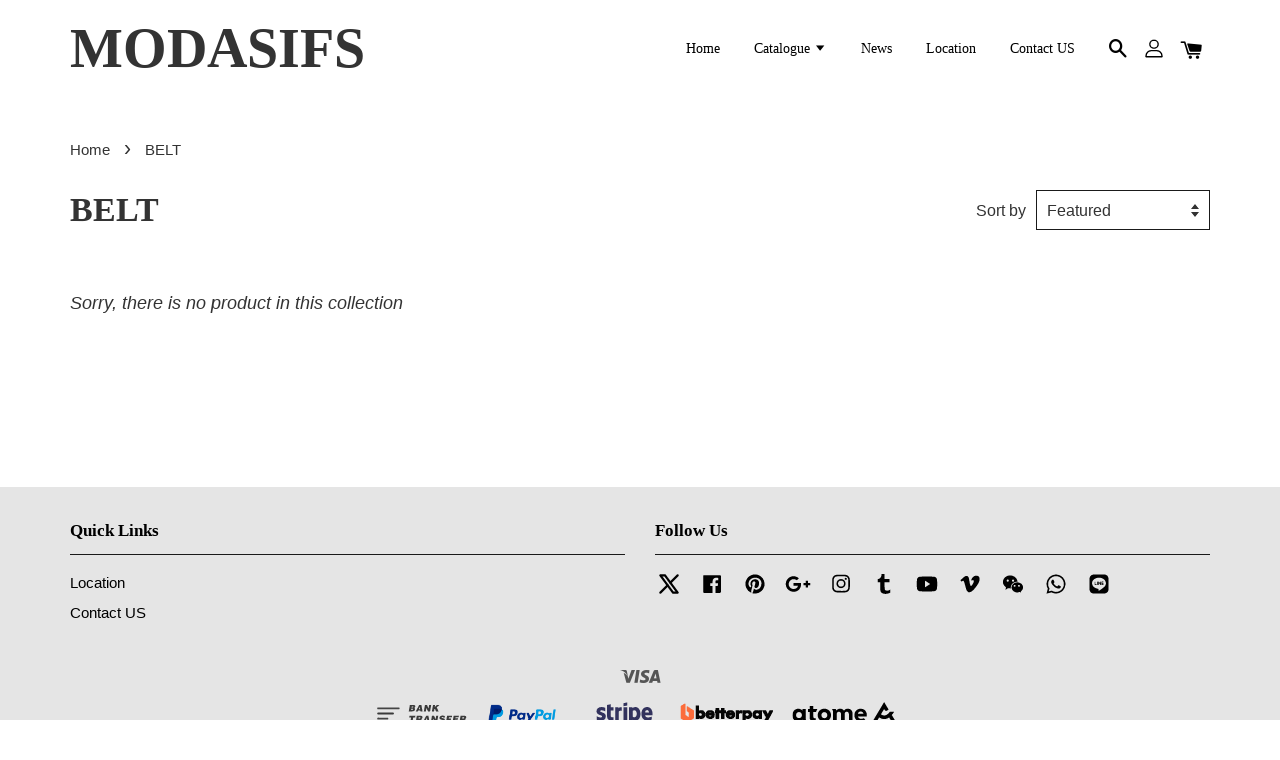

--- FILE ---
content_type: text/html; charset=UTF-8
request_url: https://modasifs.com/collections/belt
body_size: 24018
content:
<!doctype html>
<!--[if lt IE 7]><html class="no-js lt-ie9 lt-ie8 lt-ie7" lang="en"> <![endif]-->
<!--[if IE 7]><html class="no-js lt-ie9 lt-ie8" lang="en"> <![endif]-->
<!--[if IE 8]><html class="no-js lt-ie9" lang="en"> <![endif]-->
<!--[if IE 9 ]><html class="ie9 no-js"> <![endif]-->
<!--[if (gt IE 9)|!(IE)]><!--> <html class="no-js"> <!--<![endif]-->
<head>

  <!-- Basic page needs ================================================== -->
  <meta charset="utf-8">
  <meta http-equiv="X-UA-Compatible" content="IE=edge,chrome=1">
  <meta name="google-site-verification" content="mgXy2WOolGJoLCan2dPE_NcLgvxcDsPGNOvWt-77UwM" />
  <!-- Global site tag (gtag.js) - Google Analytics -->
<script async src="https://www.googletagmanager.com/gtag/js?id=UA-215207797-1">
</script>
<script>
  window.dataLayer = window.dataLayer || [];
  function gtag(){dataLayer.push(arguments);}
  gtag('js', new Date());

  gtag('config', 'UA-215207797-1');
</script>
  
  <link rel="icon" href="https://cdn.store-assets.com/s/219581/f/1129543.png" />
  

  <!-- Title and description ================================================== -->
  <title>
  BELT &ndash; MODASIFS
  </title>

  

  <!-- Social meta ================================================== -->
  

  <meta property="og:type" content="website">
  <meta property="og:title" content="BELT">
  <meta property="og:url" content="https://www.modasifs.com/collections/belt">
  


<meta property="og:description" content="MODASIFS">
<meta property="og:site_name" content="MODASIFS">



  <meta name="twitter:card" content="summary">



  <meta name="twitter:site" content="@">





  <!-- Helpers ================================================== -->
  <link rel="canonical" href="https://www.modasifs.com/collections/belt">
  <meta name="viewport" content="width=device-width, initial-scale=1.0, minimum-scale=1.0, maximum-scale=1.0, user-scalable=no">
  <meta name="theme-color" content="">

  <!-- CSS ================================================== -->
  <link href="https://store-themes.easystore.co/826052/themes/1592/assets/timber.css?t=1769018409" rel="stylesheet" type="text/css" media="screen" />
  <link href="https://store-themes.easystore.co/826052/themes/1592/assets/theme.css?t=1769018409" rel="stylesheet" type="text/css" media="screen" />

  




  <script src="//ajax.googleapis.com/ajax/libs/jquery/1.11.0/jquery.min.js" type="text/javascript" ></script>
  <!-- Header hook for plugins ================================================== -->
  
<!-- ScriptTags -->
<script>window.__st={'p': 'collection', 'cid': ''};</script><script src='/assets/events.js'></script><script>(function(){function asyncLoad(){var urls=['/assets/google_conversion.js?v=1639440564','/assets/traffic.js?v=1','https://smartarget.online/loader.js?type=int&u=eab1856da824926a2534aa97ad7d9812613e63cb&source=easystore_whatsapp','https://apps.easystore.co/instagram-feed/script.js?shop=modasifs.easy.co'];for(var i=0;i<urls.length;i++){var s=document.createElement('script');s.type='text/javascript';s.async=true;s.src=urls[i];var x=document.getElementsByTagName('script')[0];x.parentNode.insertBefore(s, x);}}window.attachEvent ? window.attachEvent('onload', asyncLoad) : window.addEventListener('load', asyncLoad, false);})();</script>
<!-- /ScriptTags -->


  
<!--[if lt IE 9]>
<script src="//cdnjs.cloudflare.com/ajax/libs/html5shiv/3.7.2/html5shiv.min.js" type="text/javascript" ></script>
<script src="https://store-themes.easystore.co/826052/themes/1592/assets/respond.min.js?t=1769018409" type="text/javascript" ></script>
<link href="https://store-themes.easystore.co/826052/themes/1592/assets/respond-proxy.html" id="respond-proxy" rel="respond-proxy" />
<link href="//modasifs.com/search?q=9ad855a4bc9970997dc8a30ff4ff332c" id="respond-redirect" rel="respond-redirect" />
<script src="//modasifs.com/search?q=9ad855a4bc9970997dc8a30ff4ff332c" type="text/javascript"></script>
<![endif]-->



  <script src="https://store-themes.easystore.co/826052/themes/1592/assets/modernizr.min.js?t=1769018409" type="text/javascript" ></script>

  
  
  <script>
  (function(i,s,o,g,r,a,m){i['GoogleAnalyticsObject']=r;i[r]=i[r]||function(){
  (i[r].q=i[r].q||[]).push(arguments)},i[r].l=1*new Date();a=s.createElement(o),
  m=s.getElementsByTagName(o)[0];a.async=1;a.src=g;m.parentNode.insertBefore(a,m)
  })(window,document,'script','https://www.google-analytics.com/analytics.js','ga');

  ga('create', '', 'auto','myTracker');
  ga('myTracker.send', 'pageview');

  </script>
  
<!-- Snippet:global/head: Instagram Feed -->
<link rel="stylesheet" href="https://apps.easystore.co/assets/css/instagram-feed/insta-feed-style.css?v3">
<!-- /Snippet -->

<!-- Snippet:global/head: Site Verification -->
<meta name="google-site-verification" content="mgXy2WOolGJoLCan2dPE_NcLgvxcDsPGNOvWt-77UwM" />
<!-- /Snippet -->

</head>

<body id="belt" class="template-collection" >

  <ul id="MobileNav" class="mobile-nav large--hide">

  
  
  <li class="mobile-nav__link" aria-haspopup="true">
    
    <a href="/" >
      Home
    </a>
    
  </li>
  
  
  <li class="mobile-nav__link" aria-haspopup="true">
    
    
    <a href="/collections/all" class="mobile-nav__parent-link">
      Catalogue
    </a>
    <span class="mobile-nav__sublist-trigger">
      <span class="icon-fallback-text mobile-nav__sublist-expand">
  <span class="icon icon-plus" aria-hidden="true"></span>
  <span class="fallback-text">+</span>
</span>
<span class="icon-fallback-text mobile-nav__sublist-contract">
  <span class="icon icon-minus" aria-hidden="true"></span>
  <span class="fallback-text">-</span>
</span>

    </span>
    <ul class="mobile-nav__sublist">
      
      
      <li class="mobile-nav__sublist-link" aria-haspopup="true">
        
        <a href="/collections/new-arrival" >
          NEW ARRIVAL
        </a>
        
      </li>
      
      
      <li class="mobile-nav__sublist-link" aria-haspopup="true">
        
        <a href="/collections/ready-stock" >
          READY STOCK
        </a>
        
      </li>
      
      
      <li class="mobile-nav__sublist-link" aria-haspopup="true">
        
        
        <a href="/collections/designers" class="mobile-nav__parent-link">
          DESIGNERS
        </a>
        <span class="mobile-nav__sublist-trigger"><span class="icon-fallback-text mobile-nav__sublist-expand">
  <span class="icon icon-plus" aria-hidden="true"></span>
  <span class="fallback-text">+</span>
</span>
<span class="icon-fallback-text mobile-nav__sublist-contract">
  <span class="icon icon-minus" aria-hidden="true"></span>
  <span class="fallback-text">-</span>
</span>
</span>
        <ul class="mobile-nav__sublist"> 
          
          
          <li class="mobile-nav__sublist-link" aria-haspopup="true">
            
            
            <a href="/collections/dior" class="mobile-nav__parent-link">
              DIOR
            </a>
            <span class="mobile-nav__sublist-trigger"><span class="icon-fallback-text mobile-nav__sublist-expand">
  <span class="icon icon-plus" aria-hidden="true"></span>
  <span class="fallback-text">+</span>
</span>
<span class="icon-fallback-text mobile-nav__sublist-contract">
  <span class="icon icon-minus" aria-hidden="true"></span>
  <span class="fallback-text">-</span>
</span>
</span>
            <ul class="mobile-nav__sublist">
              
              <li class="mobile-nav__sublist-link">
                <a href="/collections/butik">BOUTIQUE</a>
              </li>
              
              <li class="mobile-nav__sublist-link">
                <a href="/collections/outlet">OUTLET</a>
              </li>
              
            </ul>
            
          </li>
          
          
          <li class="mobile-nav__sublist-link" aria-haspopup="true">
            
            
            <a href="/collections/gucci" class="mobile-nav__parent-link">
              GUCCI
            </a>
            <span class="mobile-nav__sublist-trigger"><span class="icon-fallback-text mobile-nav__sublist-expand">
  <span class="icon icon-plus" aria-hidden="true"></span>
  <span class="fallback-text">+</span>
</span>
<span class="icon-fallback-text mobile-nav__sublist-contract">
  <span class="icon icon-minus" aria-hidden="true"></span>
  <span class="fallback-text">-</span>
</span>
</span>
            <ul class="mobile-nav__sublist">
              
              <li class="mobile-nav__sublist-link">
                <a href="/collections/butik-1">BOUTIQUE</a>
              </li>
              
              <li class="mobile-nav__sublist-link">
                <a href="/collections/outlet-1">OUTLET</a>
              </li>
              
            </ul>
            
          </li>
          
          
          <li class="mobile-nav__sublist-link" aria-haspopup="true">
            
            
            <a href="/collections/prada" class="mobile-nav__parent-link">
              PRADA
            </a>
            <span class="mobile-nav__sublist-trigger"><span class="icon-fallback-text mobile-nav__sublist-expand">
  <span class="icon icon-plus" aria-hidden="true"></span>
  <span class="fallback-text">+</span>
</span>
<span class="icon-fallback-text mobile-nav__sublist-contract">
  <span class="icon icon-minus" aria-hidden="true"></span>
  <span class="fallback-text">-</span>
</span>
</span>
            <ul class="mobile-nav__sublist">
              
              <li class="mobile-nav__sublist-link">
                <a href="/collections/butik-2">BOUTIQUE</a>
              </li>
              
              <li class="mobile-nav__sublist-link">
                <a href="/collections/outlet-2">OUTLET</a>
              </li>
              
            </ul>
            
          </li>
          
          
          <li class="mobile-nav__sublist-link" aria-haspopup="true">
            
            
            <a href="/collections/longchamp" class="mobile-nav__parent-link">
              LONGCHAMP
            </a>
            <span class="mobile-nav__sublist-trigger"><span class="icon-fallback-text mobile-nav__sublist-expand">
  <span class="icon icon-plus" aria-hidden="true"></span>
  <span class="fallback-text">+</span>
</span>
<span class="icon-fallback-text mobile-nav__sublist-contract">
  <span class="icon icon-minus" aria-hidden="true"></span>
  <span class="fallback-text">-</span>
</span>
</span>
            <ul class="mobile-nav__sublist">
              
              <li class="mobile-nav__sublist-link">
                <a href="/collections/butik-3">BOUTIQUE</a>
              </li>
              
              <li class="mobile-nav__sublist-link">
                <a href="/collections/outlet-3">OUTLET</a>
              </li>
              
            </ul>
            
          </li>
          
          
          <li class="mobile-nav__sublist-link" aria-haspopup="true">
            
            <a href="/collections/louis-vuitton" >
              LOUIS VUITTON
            </a>
            
          </li>
          
          
          <li class="mobile-nav__sublist-link" aria-haspopup="true">
            
            
            <a href="/collections/ysl" class="mobile-nav__parent-link">
              YSL
            </a>
            <span class="mobile-nav__sublist-trigger"><span class="icon-fallback-text mobile-nav__sublist-expand">
  <span class="icon icon-plus" aria-hidden="true"></span>
  <span class="fallback-text">+</span>
</span>
<span class="icon-fallback-text mobile-nav__sublist-contract">
  <span class="icon icon-minus" aria-hidden="true"></span>
  <span class="fallback-text">-</span>
</span>
</span>
            <ul class="mobile-nav__sublist">
              
              <li class="mobile-nav__sublist-link">
                <a href="/collections/boutique">BOUTIQUE</a>
              </li>
              
              <li class="mobile-nav__sublist-link">
                <a href="/collections/outlet-4">OUTLET</a>
              </li>
              
            </ul>
            
          </li>
          
          
          <li class="mobile-nav__sublist-link" aria-haspopup="true">
            
            <a href="/collections/balenciaga" >
              BALENCIAGA
            </a>
            
          </li>
          
          
          <li class="mobile-nav__sublist-link" aria-haspopup="true">
            
            <a href="/collections/dolce-gabbana" >
              DOLCE & GABBANA
            </a>
            
          </li>
          
          
          <li class="mobile-nav__sublist-link" aria-haspopup="true">
            
            
            <a href="/collections/burberry" class="mobile-nav__parent-link">
              BURBERRY
            </a>
            <span class="mobile-nav__sublist-trigger"><span class="icon-fallback-text mobile-nav__sublist-expand">
  <span class="icon icon-plus" aria-hidden="true"></span>
  <span class="fallback-text">+</span>
</span>
<span class="icon-fallback-text mobile-nav__sublist-contract">
  <span class="icon icon-minus" aria-hidden="true"></span>
  <span class="fallback-text">-</span>
</span>
</span>
            <ul class="mobile-nav__sublist">
              
              <li class="mobile-nav__sublist-link">
                <a href="/collections/boutique-1">BOUTIQUE</a>
              </li>
              
              <li class="mobile-nav__sublist-link">
                <a href="/collections/outlet-5">OUTLET</a>
              </li>
              
            </ul>
            
          </li>
          
          
          <li class="mobile-nav__sublist-link" aria-haspopup="true">
            
            <a href="/collections/jacquemus" >
              JACQUEMUS
            </a>
            
          </li>
          
          
          <li class="mobile-nav__sublist-link" aria-haspopup="true">
            
            <a href="/collections/fendi" >
              FENDI
            </a>
            
          </li>
          
          
          <li class="mobile-nav__sublist-link" aria-haspopup="true">
            
            <a href="/collections/hermes" >
              HERMES
            </a>
            
          </li>
          
          
          <li class="mobile-nav__sublist-link" aria-haspopup="true">
            
            <a href="/collections/ferragamo" >
              Ferragamo
            </a>
            
          </li>
          
        </ul>
        
      </li>
      
      
      <li class="mobile-nav__sublist-link" aria-haspopup="true">
        
        
        <a href="/collections/women" class="mobile-nav__parent-link">
          WOMEN
        </a>
        <span class="mobile-nav__sublist-trigger"><span class="icon-fallback-text mobile-nav__sublist-expand">
  <span class="icon icon-plus" aria-hidden="true"></span>
  <span class="fallback-text">+</span>
</span>
<span class="icon-fallback-text mobile-nav__sublist-contract">
  <span class="icon icon-minus" aria-hidden="true"></span>
  <span class="fallback-text">-</span>
</span>
</span>
        <ul class="mobile-nav__sublist"> 
          
          
          <li class="mobile-nav__sublist-link" aria-haspopup="true">
            
            <a href="/collections/handbags" >
              HANDBAGS
            </a>
            
          </li>
          
          
          <li class="mobile-nav__sublist-link" aria-haspopup="true">
            
            <a href="/collections/shoes" >
              SHOES
            </a>
            
          </li>
          
          
          <li class="mobile-nav__sublist-link" aria-haspopup="true">
            
            <a href="/collections/wallets" >
              WALLETS
            </a>
            
          </li>
          
          
          <li class="mobile-nav__sublist-link" aria-haspopup="true">
            
            <a href="/collections/belt" >
              BELT
            </a>
            
          </li>
          
        </ul>
        
      </li>
      
      
      <li class="mobile-nav__sublist-link" aria-haspopup="true">
        
        
        <a href="/collections/men" class="mobile-nav__parent-link">
          MEN
        </a>
        <span class="mobile-nav__sublist-trigger"><span class="icon-fallback-text mobile-nav__sublist-expand">
  <span class="icon icon-plus" aria-hidden="true"></span>
  <span class="fallback-text">+</span>
</span>
<span class="icon-fallback-text mobile-nav__sublist-contract">
  <span class="icon icon-minus" aria-hidden="true"></span>
  <span class="fallback-text">-</span>
</span>
</span>
        <ul class="mobile-nav__sublist"> 
          
          
          <li class="mobile-nav__sublist-link" aria-haspopup="true">
            
            <a href="/collections/bags" >
              BAGS
            </a>
            
          </li>
          
          
          <li class="mobile-nav__sublist-link" aria-haspopup="true">
            
            <a href="/collections/shoes-1" >
              SHOES
            </a>
            
          </li>
          
          
          <li class="mobile-nav__sublist-link" aria-haspopup="true">
            
            <a href="/collections/wallet" >
              WALLETS
            </a>
            
          </li>
          
        </ul>
        
      </li>
      
      
      <li class="mobile-nav__sublist-link" aria-haspopup="true">
        
        
        <a href="/collections/perfume-1" class="mobile-nav__parent-link">
          PERFUMES
        </a>
        <span class="mobile-nav__sublist-trigger"><span class="icon-fallback-text mobile-nav__sublist-expand">
  <span class="icon icon-plus" aria-hidden="true"></span>
  <span class="fallback-text">+</span>
</span>
<span class="icon-fallback-text mobile-nav__sublist-contract">
  <span class="icon icon-minus" aria-hidden="true"></span>
  <span class="fallback-text">-</span>
</span>
</span>
        <ul class="mobile-nav__sublist"> 
          
          
          <li class="mobile-nav__sublist-link" aria-haspopup="true">
            
            <a href="/collections/men-1" >
              MEN
            </a>
            
          </li>
          
          
          <li class="mobile-nav__sublist-link" aria-haspopup="true">
            
            <a href="/collections/women-1" >
              WOMEN
            </a>
            
          </li>
          
        </ul>
        
      </li>
      
      
      <li class="mobile-nav__sublist-link" aria-haspopup="true">
        
        
        <a href="/collections/watch" class="mobile-nav__parent-link">
          WATCHES
        </a>
        <span class="mobile-nav__sublist-trigger"><span class="icon-fallback-text mobile-nav__sublist-expand">
  <span class="icon icon-plus" aria-hidden="true"></span>
  <span class="fallback-text">+</span>
</span>
<span class="icon-fallback-text mobile-nav__sublist-contract">
  <span class="icon icon-minus" aria-hidden="true"></span>
  <span class="fallback-text">-</span>
</span>
</span>
        <ul class="mobile-nav__sublist"> 
          
          
          <li class="mobile-nav__sublist-link" aria-haspopup="true">
            
            <a href="/collections/men-2" >
              MEN
            </a>
            
          </li>
          
          
          <li class="mobile-nav__sublist-link" aria-haspopup="true">
            
            <a href="/collections/women-2" >
              WOMEN
            </a>
            
          </li>
          
        </ul>
        
      </li>
      
      
      <li class="mobile-nav__sublist-link" aria-haspopup="true">
        
        <a href="/collections/beauty" >
          BEAUTY
        </a>
        
      </li>
      
      
      <li class="mobile-nav__sublist-link" aria-haspopup="true">
        
        <a href="/collections/accesories" >
          ACCESORIES
        </a>
        
      </li>
      
    </ul>
    
  </li>
  
  
  <li class="mobile-nav__link" aria-haspopup="true">
    
    <a href="/blogs/news" >
      News
    </a>
    
  </li>
  
  
  <li class="mobile-nav__link" aria-haspopup="true">
    
    <a href="/store-locator" >
      Location
    </a>
    
  </li>
  
  
  <li class="mobile-nav__link" aria-haspopup="true">
    
    <a href="/pages/contact-us" >
      Contact US
    </a>
    
  </li>
  

  

  
  
  
  <li class="mobile-nav__link">
    <a href="/account/login">Log in</a>
  </li>
  
  <li class="mobile-nav__link">
    <a href="/account/register">Create account</a>
  </li>
  
  
  
  
  
    <li class="mobile-nav__link">
      






    </li>
  
  
  <li class="mobile-nav__link header-bar__search-wrapper">
    
    <div class="header-bar__module header-bar__search">
      
  <a class="popup-with-form medium-down--hide" href="#test-form">
    <span class="icon icon-search" aria-hidden="true"></span>
  </a>
  <form action="/search" method="get" class="header-bar__search-form clearfix large--hide" role="search">
    
    <button type="submit" class="btn icon-fallback-text header-bar__search-submit">
      <span class="icon icon-search" aria-hidden="true"></span>
      <span class="fallback-text">Search</span>
    </button>
    <input type="search" name="q" value="" aria-label="Search" class="header-bar__search-input" placeholder="Search" autocomplete="off">
    <div class="dropdown" id="searchDropdown"></div>
    <input type="hidden" name="search_history" id="search_history">
  </form>



<!-- form itself -->
<div id="test-form" class="white-popup-block mfp-hide popup-search">
  <div class="popup-search-content">
    <form action="/search" method="get" class="input-group search-bar" role="search">
      
      <input type="search" name="q" value="" placeholder="Search" class="input-group-field" aria-label="Search" placeholder="Search" autocomplete="off">
      <div class="dropdown" id="searchDropdown"></div>
      <input type="hidden" name="search_history" id="search_history">
      <span class="input-group-btn">
        <button type="submit" class="btn icon-fallback-text">
          <span class="icon icon-search" aria-hidden="true"></span>
          <span class="fallback-text">Search</span>
        </button>
      </span>
    </form>
  </div>
</div>

<script src="https://store-themes.easystore.co/826052/themes/1592/assets/magnific-popup.min.js?t=1769018409" type="text/javascript" ></script>
<script>
$(document).ready(function() {
	$('.popup-with-form').magnificPopup({
		type: 'inline',
		preloader: false,
		focus: '#name',
      	mainClass: 'popup-search-bg-wrapper',

		// When elemened is focused, some mobile browsers in some cases zoom in
		// It looks not nice, so we disable it:
		callbacks: {
			beforeOpen: function() {
				if($(window).width() < 700) {
					this.st.focus = false;
				} else {
					this.st.focus = '#name';
				}
			}
		}
	});
});
</script>


<script>
  var _search_history_listings = ""
  if(_search_history_listings != "") localStorage.setItem('searchHistory', JSON.stringify(_search_history_listings));

  function clearAll() {
    localStorage.removeItem('searchHistory');
  
    var customer = "";
    if(customer) {
      // Your logic to clear all data or call an endpoint
      fetch('/account/search_histories', {
          method: 'DELETE',
          headers: {
            "Content-Type": "application/json",
            "X-Requested-With": "XMLHttpRequest"
          },
          body: JSON.stringify({
            _token: "KgswgHbEDMlIlsNRu3Hu6iVVQEOT9TQfs24yEP4p"
          }),
      })
      .then(response => response.json())
    }
  }
  // End - store view history in local storage
  
  // search history dropdown  
  var searchInputs = document.querySelectorAll('input[type=search]');
  
  if(searchInputs.length > 0) {
    
    searchInputs.forEach((searchInput)=>{
    
      searchInput.addEventListener('focus', function() {
        var searchDropdown = searchInput.closest('form').querySelector('#searchDropdown');
        searchDropdown.innerHTML = ''; // Clear existing items
  
        // retrieve data from local storage
        var searchHistoryData = JSON.parse(localStorage.getItem('searchHistory')) || [];
  
        // Convert JSON to string
        var search_history_json = JSON.stringify(searchHistoryData);
  
        // Set the value of the hidden input
        searchInput.closest('form').querySelector("#search_history").value = search_history_json;
  
        // create dropdown items
        var clearAllItem = document.createElement('div');
        clearAllItem.className = 'dropdown-item clear-all';
        clearAllItem.textContent = 'Clear';
        clearAllItem.addEventListener('click', function() {
            clearAll();
            searchDropdown.style.display = 'none';
            searchInput.classList.remove('is-focus');
        });
        searchDropdown.appendChild(clearAllItem);
  
        // create dropdown items
        searchHistoryData.forEach(function(item) {
          var dropdownItem = document.createElement('div');
          dropdownItem.className = 'dropdown-item';
          dropdownItem.textContent = item.term;
          dropdownItem.addEventListener('click', function() {
            searchInput.value = item.term;
            searchDropdown.style.display = 'none';
          });
          searchDropdown.appendChild(dropdownItem);
        });
  
        if(searchHistoryData.length > 0){
          // display the dropdown
          searchInput.classList.add('is-focus');
          document.body.classList.add('search-input-focus');
          searchDropdown.style.display = 'block';
        }
      });
  
      searchInput.addEventListener("focusout", (event) => {
        var searchDropdown = searchInput.closest('form').querySelector('#searchDropdown');
        searchInput.classList.remove('is-focus');
        searchDropdown.classList.add('transparent');
        setTimeout(()=>{
          searchDropdown.style.display = 'none';
          searchDropdown.classList.remove('transparent');
          document.body.classList.remove('search-input-focus');
        }, 400);
      });
    })
  }
  // End - search history dropdown
</script>
    </div>
    
  </li>
  
  
</ul>
<div id="MobileNavOutside" class="mobile-nav-outside"></div>


<div id="PageContainer" class="page-container">
  
<!-- Snippet:global/body_start: Console Extension -->
<div id='es_console' style='display: none;'>826052</div>
<!-- /Snippet -->

  
    <style>
  .search-modal__form{
    position: relative;
  }
  
  .dropdown-wrapper {
    position: relative;
  }
  
  .dropdown-wrapper:hover .dropdown {
    display: block;
  }
  
  .header-icon-nav .dropdown {
    left: -80px;
  }
  
  .dropdown {
    display: none;
    position: absolute;
    top: 100%;
    left: 0px;
    width: 100%;
    padding: 8px;
    background-color: #fff;
    z-index: 1000;
    border-radius: 5px;
    border: 1px solid rgba(var(--color-foreground), 1);
    border-top: none;
    overflow-x: hidden;
    overflow-y: auto;
    max-height: 350px;
    min-width: 150px;
    box-shadow: 0 0 5px rgba(0,0,0,0.1);
  }
    
  .dropdown a{
    text-decoration: none;
    color: #000 !important;
  }
  
  .dropdown-item {
    padding: 0.4rem 2rem;
    cursor: pointer;
    line-height: 1.4;
    overflow: hidden;
    text-overflow: ellipsis;
    white-space: nowrap;
  }
  
  .dropdown-item:hover{
    background-color: #f3f3f3;
  }
  
  .search__input.is-focus{
    border-radius: 15px;
    border-bottom-left-radius: 0;
    border-bottom-right-radius: 0;
    border: 1px solid rgba(var(--color-foreground), 1);
    border-bottom: none;
    box-shadow: none;
  }
  
  .clear-all {
    text-align: right;
    padding: 0 2rem 0.2rem;
    line-height: 1;
    font-size: 70%;
    margin-bottom: -2px;
  }
  
  .clear-all:hover{
    background-color: #fff;
  }
  
  .referral-notification {
    position: absolute;
    top: 100%;
    right: -12px;
    background: white;
    border: 1px solid #e0e0e0;
    border-radius: 8px;
    box-shadow: 0 4px 12px rgba(0, 0, 0, 0.15);
    width: 280px;
    z-index: 1000;
    padding: 16px;
    margin-top: 8px;
    font-size: 14px;
    line-height: 1.4;
  }
  
  .referral-notification::before {
    content: '';
    position: absolute;
    top: -8px;
    right: 20px;
    width: 0;
    height: 0;
    border-left: 8px solid transparent;
    border-right: 8px solid transparent;
    border-bottom: 8px solid white;
  }
  
  .referral-notification::after {
    content: '';
    position: absolute;
    top: -9px;
    right: 20px;
    width: 0;
    height: 0;
    border-left: 8px solid transparent;
    border-right: 8px solid transparent;
    border-bottom: 8px solid #e0e0e0;
  }
  
  .referral-notification h4 {
    margin: 0 0 8px 0;
    color: #2196F3;
    font-size: 16px;
    font-weight: 600;
  }
  
  .referral-notification p {
    margin: 0 0 12px 0;
    color: #666;
  }
  
  .referral-notification .referral-code {
    background: #f5f5f5;
    padding: 8px;
    border-radius: 4px;
    font-family: monospace;
    font-size: 13px;
    text-align: center;
    margin: 8px 0;
    border: 1px solid #ddd;
  }
  
  .referral-notification .close-btn {
    position: absolute;
    top: 8px;
    right: 8px;
    background: none;
    border: none;
    font-size: 18px;
    color: #999;
    cursor: pointer;
    padding: 0;
    width: 20px;
    height: 20px;
    line-height: 1;
  }
  
  .referral-notification .close-btn:hover {
    color: #333;
  }
  
  .referral-notification .action-btn {
    background: #2196F3;
    color: white;
    border: none;
    padding: 8px 16px;
    border-radius: 4px;
    cursor: pointer;
    font-size: 12px;
    margin-right: 8px;
    margin-top: 8px;
  }
  
  .referral-notification .action-btn:hover {
    background: #1976D2;
  }
  
  .referral-notification .dismiss-btn {
    background: transparent;
    color: #666;
    border: 1px solid #ddd;
    padding: 8px 16px;
    border-radius: 4px;
    cursor: pointer;
    font-size: 12px;
    margin-top: 8px;
  }
  
  .referral-notification .dismiss-btn:hover {
    background: #f5f5f5;
  }
  .referral-modal__dialog {
    transform: translate(-50%, 0);
    transition: transform var(--duration-default) ease, visibility 0s;
    z-index: 10000;
    position: fixed;
    top: 20vh;
    left: 50%;
    width: 100%;
    max-width: 350px;
    box-shadow: 0 4px 12px rgba(0, 0, 0, 0.15);
    border-radius: 12px;
    background-color: #fff;
    color: #000;
    padding: 20px;
    text-align: center;
  }
  .modal-overlay.referral-modal-overlay {
    position: fixed;
    top: 0;
    left: 0;
    width: 100%;
    height: 100%;
    background-color: rgba(0, 0, 0, 0.7);
    z-index: 2001;
    display: block;
    opacity: 1;
    transition: opacity var(--duration-default) ease, visibility 0s;
  }
</style>

<header class="header-bar">
  <div class="header-wrapper wrapper">

    <!--  Mobile hamburger  -->
    <div class="large--hide">
      <button type="button" class="mobile-nav-trigger" id="MobileNavTrigger">
        <span class="icon icon-hamburger" aria-hidden="true"></span>
      </button>
    </div>
    
    <div class="logo-header" role="banner">

            
                  <div class="h1 site-header__logo" itemscope itemtype="http://schema.org/Organization">
            
                  
                    <a href="/" itemprop="url">MODASIFS</a>
                  
            
              </div>
            
        
    </div>
    
    <div class="desktop-header-nav medium-down--hide">
      
      <div class="header-nav-bar">
          
<ul class="site-nav" id="AccessibleNav">
  
    
    
      <li >
        <a href="/"  class="site-nav__link">Home</a>
      </li>
    
  
    
    
      
      <li class="site-nav--has-dropdown" aria-haspopup="true">
        <a href="/collections/all"  class="site-nav__link">
          Catalogue
          <span class="icon-fallback-text">
            <span class="icon icon-arrow-down" aria-hidden="true"></span>
          </span>
        </a>
        <ul class="site-nav__dropdown">
          
            
            
              <li >
                <a href="/collections/new-arrival"  class="site-nav__link">NEW ARRIVAL</a>
              </li>
            
          
            
            
              <li >
                <a href="/collections/ready-stock"  class="site-nav__link">READY STOCK</a>
              </li>
            
          
            
            
              
              <li class="site-nav--has-dropdown">
                <a href="/collections/designers"  class="site-nav__link">
                  DESIGNERS
                  <span class="icon-fallback-text">
                    <span class="icon icon-arrow-right" aria-hidden="true"></span>
                  </span>
                </a>
                <ul class="site-nav__dropdown">
                  
                    
                    
                      
                      <li class="site-nav--has-dropdown">
                        <a href="/collections/dior"  class="site-nav__link">
                          DIOR
                          <span class="icon-fallback-text">
                            <span class="icon icon-arrow-right" aria-hidden="true"></span>
                          </span>
                        </a>
                        <ul class="site-nav__dropdown">
                          
                            <li>
                              <a href="/collections/butik"  class="site-nav__link">BOUTIQUE</a>
                            </li>
                          
                            <li>
                              <a href="/collections/outlet"  class="site-nav__link">OUTLET</a>
                            </li>
                          
                        </ul>
                      </li>
                    
                  
                    
                    
                      
                      <li class="site-nav--has-dropdown">
                        <a href="/collections/gucci"  class="site-nav__link">
                          GUCCI
                          <span class="icon-fallback-text">
                            <span class="icon icon-arrow-right" aria-hidden="true"></span>
                          </span>
                        </a>
                        <ul class="site-nav__dropdown">
                          
                            <li>
                              <a href="/collections/butik-1"  class="site-nav__link">BOUTIQUE</a>
                            </li>
                          
                            <li>
                              <a href="/collections/outlet-1"  class="site-nav__link">OUTLET</a>
                            </li>
                          
                        </ul>
                      </li>
                    
                  
                    
                    
                      
                      <li class="site-nav--has-dropdown">
                        <a href="/collections/prada"  class="site-nav__link">
                          PRADA
                          <span class="icon-fallback-text">
                            <span class="icon icon-arrow-right" aria-hidden="true"></span>
                          </span>
                        </a>
                        <ul class="site-nav__dropdown">
                          
                            <li>
                              <a href="/collections/butik-2"  class="site-nav__link">BOUTIQUE</a>
                            </li>
                          
                            <li>
                              <a href="/collections/outlet-2"  class="site-nav__link">OUTLET</a>
                            </li>
                          
                        </ul>
                      </li>
                    
                  
                    
                    
                      
                      <li class="site-nav--has-dropdown">
                        <a href="/collections/longchamp"  class="site-nav__link">
                          LONGCHAMP
                          <span class="icon-fallback-text">
                            <span class="icon icon-arrow-right" aria-hidden="true"></span>
                          </span>
                        </a>
                        <ul class="site-nav__dropdown">
                          
                            <li>
                              <a href="/collections/butik-3"  class="site-nav__link">BOUTIQUE</a>
                            </li>
                          
                            <li>
                              <a href="/collections/outlet-3"  class="site-nav__link">OUTLET</a>
                            </li>
                          
                        </ul>
                      </li>
                    
                  
                    
                    
                      <li >
                        <a href="/collections/louis-vuitton"  class="site-nav__link">LOUIS VUITTON</a>
                      </li>
                    
                  
                    
                    
                      
                      <li class="site-nav--has-dropdown">
                        <a href="/collections/ysl"  class="site-nav__link">
                          YSL
                          <span class="icon-fallback-text">
                            <span class="icon icon-arrow-right" aria-hidden="true"></span>
                          </span>
                        </a>
                        <ul class="site-nav__dropdown">
                          
                            <li>
                              <a href="/collections/boutique"  class="site-nav__link">BOUTIQUE</a>
                            </li>
                          
                            <li>
                              <a href="/collections/outlet-4"  class="site-nav__link">OUTLET</a>
                            </li>
                          
                        </ul>
                      </li>
                    
                  
                    
                    
                      <li >
                        <a href="/collections/balenciaga"  class="site-nav__link">BALENCIAGA</a>
                      </li>
                    
                  
                    
                    
                      <li >
                        <a href="/collections/dolce-gabbana"  class="site-nav__link">DOLCE & GABBANA</a>
                      </li>
                    
                  
                    
                    
                      
                      <li class="site-nav--has-dropdown">
                        <a href="/collections/burberry"  class="site-nav__link">
                          BURBERRY
                          <span class="icon-fallback-text">
                            <span class="icon icon-arrow-right" aria-hidden="true"></span>
                          </span>
                        </a>
                        <ul class="site-nav__dropdown">
                          
                            <li>
                              <a href="/collections/boutique-1"  class="site-nav__link">BOUTIQUE</a>
                            </li>
                          
                            <li>
                              <a href="/collections/outlet-5"  class="site-nav__link">OUTLET</a>
                            </li>
                          
                        </ul>
                      </li>
                    
                  
                    
                    
                      <li >
                        <a href="/collections/jacquemus"  class="site-nav__link">JACQUEMUS</a>
                      </li>
                    
                  
                    
                    
                      <li >
                        <a href="/collections/fendi"  class="site-nav__link">FENDI</a>
                      </li>
                    
                  
                    
                    
                      <li >
                        <a href="/collections/hermes"  class="site-nav__link">HERMES</a>
                      </li>
                    
                  
                    
                    
                      <li >
                        <a href="/collections/ferragamo"  class="site-nav__link">Ferragamo</a>
                      </li>
                    
                  
                </ul>
              </li>
            
          
            
            
              
              <li class="site-nav--has-dropdown">
                <a href="/collections/women"  class="site-nav__link">
                  WOMEN
                  <span class="icon-fallback-text">
                    <span class="icon icon-arrow-right" aria-hidden="true"></span>
                  </span>
                </a>
                <ul class="site-nav__dropdown">
                  
                    
                    
                      <li >
                        <a href="/collections/handbags"  class="site-nav__link">HANDBAGS</a>
                      </li>
                    
                  
                    
                    
                      <li >
                        <a href="/collections/shoes"  class="site-nav__link">SHOES</a>
                      </li>
                    
                  
                    
                    
                      <li >
                        <a href="/collections/wallets"  class="site-nav__link">WALLETS</a>
                      </li>
                    
                  
                    
                    
                      <li >
                        <a href="/collections/belt"  class="site-nav__link">BELT</a>
                      </li>
                    
                  
                </ul>
              </li>
            
          
            
            
              
              <li class="site-nav--has-dropdown">
                <a href="/collections/men"  class="site-nav__link">
                  MEN
                  <span class="icon-fallback-text">
                    <span class="icon icon-arrow-right" aria-hidden="true"></span>
                  </span>
                </a>
                <ul class="site-nav__dropdown">
                  
                    
                    
                      <li >
                        <a href="/collections/bags"  class="site-nav__link">BAGS</a>
                      </li>
                    
                  
                    
                    
                      <li >
                        <a href="/collections/shoes-1"  class="site-nav__link">SHOES</a>
                      </li>
                    
                  
                    
                    
                      <li >
                        <a href="/collections/wallet"  class="site-nav__link">WALLETS</a>
                      </li>
                    
                  
                </ul>
              </li>
            
          
            
            
              
              <li class="site-nav--has-dropdown">
                <a href="/collections/perfume-1"  class="site-nav__link">
                  PERFUMES
                  <span class="icon-fallback-text">
                    <span class="icon icon-arrow-right" aria-hidden="true"></span>
                  </span>
                </a>
                <ul class="site-nav__dropdown">
                  
                    
                    
                      <li >
                        <a href="/collections/men-1"  class="site-nav__link">MEN</a>
                      </li>
                    
                  
                    
                    
                      <li >
                        <a href="/collections/women-1"  class="site-nav__link">WOMEN</a>
                      </li>
                    
                  
                </ul>
              </li>
            
          
            
            
              
              <li class="site-nav--has-dropdown">
                <a href="/collections/watch"  class="site-nav__link">
                  WATCHES
                  <span class="icon-fallback-text">
                    <span class="icon icon-arrow-right" aria-hidden="true"></span>
                  </span>
                </a>
                <ul class="site-nav__dropdown">
                  
                    
                    
                      <li >
                        <a href="/collections/men-2"  class="site-nav__link">MEN</a>
                      </li>
                    
                  
                    
                    
                      <li >
                        <a href="/collections/women-2"  class="site-nav__link">WOMEN</a>
                      </li>
                    
                  
                </ul>
              </li>
            
          
            
            
              <li >
                <a href="/collections/beauty"  class="site-nav__link">BEAUTY</a>
              </li>
            
          
            
            
              <li >
                <a href="/collections/accesories"  class="site-nav__link">ACCESORIES</a>
              </li>
            
          
        </ul>
      </li>
    
  
    
    
      <li >
        <a href="/blogs/news"  class="site-nav__link">News</a>
      </li>
    
  
    
    
      <li >
        <a href="/store-locator"  class="site-nav__link">Location</a>
      </li>
    
  
    
    
      <li >
        <a href="/pages/contact-us"  class="site-nav__link">Contact US</a>
      </li>
    
  
  
  
      
        
          
        
          
        
      
  
  
  
</ul>

      </div>

      <div class="header-subnav">
        






        
        
        <div class="header-icon-nav">
        
              
        
              
            
              
              
                
                  <div class="header-bar__module">
                    
  <a class="popup-with-form medium-down--hide" href="#test-form">
    <span class="icon icon-search" aria-hidden="true"></span>
  </a>
  <form action="/search" method="get" class="header-bar__search-form clearfix large--hide" role="search">
    
    <button type="submit" class="btn icon-fallback-text header-bar__search-submit">
      <span class="icon icon-search" aria-hidden="true"></span>
      <span class="fallback-text">Search</span>
    </button>
    <input type="search" name="q" value="" aria-label="Search" class="header-bar__search-input" placeholder="Search" autocomplete="off">
    <div class="dropdown" id="searchDropdown"></div>
    <input type="hidden" name="search_history" id="search_history">
  </form>



<!-- form itself -->
<div id="test-form" class="white-popup-block mfp-hide popup-search">
  <div class="popup-search-content">
    <form action="/search" method="get" class="input-group search-bar" role="search">
      
      <input type="search" name="q" value="" placeholder="Search" class="input-group-field" aria-label="Search" placeholder="Search" autocomplete="off">
      <div class="dropdown" id="searchDropdown"></div>
      <input type="hidden" name="search_history" id="search_history">
      <span class="input-group-btn">
        <button type="submit" class="btn icon-fallback-text">
          <span class="icon icon-search" aria-hidden="true"></span>
          <span class="fallback-text">Search</span>
        </button>
      </span>
    </form>
  </div>
</div>

<script src="https://store-themes.easystore.co/826052/themes/1592/assets/magnific-popup.min.js?t=1769018409" type="text/javascript" ></script>
<script>
$(document).ready(function() {
	$('.popup-with-form').magnificPopup({
		type: 'inline',
		preloader: false,
		focus: '#name',
      	mainClass: 'popup-search-bg-wrapper',

		// When elemened is focused, some mobile browsers in some cases zoom in
		// It looks not nice, so we disable it:
		callbacks: {
			beforeOpen: function() {
				if($(window).width() < 700) {
					this.st.focus = false;
				} else {
					this.st.focus = '#name';
				}
			}
		}
	});
});
</script>


<script>
  var _search_history_listings = ""
  if(_search_history_listings != "") localStorage.setItem('searchHistory', JSON.stringify(_search_history_listings));

  function clearAll() {
    localStorage.removeItem('searchHistory');
  
    var customer = "";
    if(customer) {
      // Your logic to clear all data or call an endpoint
      fetch('/account/search_histories', {
          method: 'DELETE',
          headers: {
            "Content-Type": "application/json",
            "X-Requested-With": "XMLHttpRequest"
          },
          body: JSON.stringify({
            _token: "KgswgHbEDMlIlsNRu3Hu6iVVQEOT9TQfs24yEP4p"
          }),
      })
      .then(response => response.json())
    }
  }
  // End - store view history in local storage
  
  // search history dropdown  
  var searchInputs = document.querySelectorAll('input[type=search]');
  
  if(searchInputs.length > 0) {
    
    searchInputs.forEach((searchInput)=>{
    
      searchInput.addEventListener('focus', function() {
        var searchDropdown = searchInput.closest('form').querySelector('#searchDropdown');
        searchDropdown.innerHTML = ''; // Clear existing items
  
        // retrieve data from local storage
        var searchHistoryData = JSON.parse(localStorage.getItem('searchHistory')) || [];
  
        // Convert JSON to string
        var search_history_json = JSON.stringify(searchHistoryData);
  
        // Set the value of the hidden input
        searchInput.closest('form').querySelector("#search_history").value = search_history_json;
  
        // create dropdown items
        var clearAllItem = document.createElement('div');
        clearAllItem.className = 'dropdown-item clear-all';
        clearAllItem.textContent = 'Clear';
        clearAllItem.addEventListener('click', function() {
            clearAll();
            searchDropdown.style.display = 'none';
            searchInput.classList.remove('is-focus');
        });
        searchDropdown.appendChild(clearAllItem);
  
        // create dropdown items
        searchHistoryData.forEach(function(item) {
          var dropdownItem = document.createElement('div');
          dropdownItem.className = 'dropdown-item';
          dropdownItem.textContent = item.term;
          dropdownItem.addEventListener('click', function() {
            searchInput.value = item.term;
            searchDropdown.style.display = 'none';
          });
          searchDropdown.appendChild(dropdownItem);
        });
  
        if(searchHistoryData.length > 0){
          // display the dropdown
          searchInput.classList.add('is-focus');
          document.body.classList.add('search-input-focus');
          searchDropdown.style.display = 'block';
        }
      });
  
      searchInput.addEventListener("focusout", (event) => {
        var searchDropdown = searchInput.closest('form').querySelector('#searchDropdown');
        searchInput.classList.remove('is-focus');
        searchDropdown.classList.add('transparent');
        setTimeout(()=>{
          searchDropdown.style.display = 'none';
          searchDropdown.classList.remove('transparent');
          document.body.classList.remove('search-input-focus');
        }, 400);
      });
    })
  }
  // End - search history dropdown
</script>
                  </div>
                
              
              
              
                <div class="header-bar__module dropdown-wrapper">
                  
                    <a href="/account/login">



    <svg class="svg-icon" id="Layer_1" data-name="Layer 1" xmlns="http://www.w3.org/2000/svg" viewBox="0 0 100 100"><title>icon-profile</title><path d="M50,51.8A24.4,24.4,0,1,0,25.6,27.4,24.43,24.43,0,0,0,50,51.8ZM50,10A17.4,17.4,0,1,1,32.6,27.4,17.43,17.43,0,0,1,50,10Z"/><path d="M62.66,57.66H37.34a30.54,30.54,0,0,0-30.5,30.5V93.5a3.5,3.5,0,0,0,3.5,3.5H89.66a3.5,3.5,0,0,0,3.5-3.5V88.16A30.54,30.54,0,0,0,62.66,57.66ZM86.16,90H13.84V88.16a23.53,23.53,0,0,1,23.5-23.5H62.66a23.53,23.53,0,0,1,23.5,23.5Z"/></svg>

  
</a>
                  

                  <!-- Referral Notification Popup for Desktop -->
                  <div id="referralNotification" class="referral-notification" style="display: none;">
                    <button class="close-btn" onclick="dismissReferralNotification()">&times;</button>
                    <div style="text-align: center; margin-bottom: 16px;">
                      <div style="width: 100px; height: 100px; margin: 0 auto;">
                        <img src="https://resources.easystore.co/storefront/icons/channels/vector_referral_program.svg">
                      </div>
                    </div>
                    <p id="referralSignupMessage" style="text-align: center; font-size: 14px; color: #666; margin: 0 0 20px 0;">
                      Your friend gifted you   credit! Sign up now to redeem.
                    </p>
                    <div style="text-align: center;">
                      <button class="btn" onclick="goToSignupPage()" style="width: 100%; color: #fff;">
                        Sign Up
                      </button>
                    </div>
                  </div>
                </div>
              
              
              <div class="header-bar__module cart-page-link-wrapper">
                <span class="header-bar__sep" aria-hidden="true"></span>
                <a href="/cart" class="cart-page-link">
                  <span class="icon icon-cart header-bar__cart-icon" aria-hidden="true"></span>
                  <span class="cart-count header-bar__cart-count hidden-count">0</span>
                </a>
              </div>
        
        
              
                
              
        
          
        </div>
      </div>

      
      
    </div>
    
    

    <!--  Mobile cart  -->
    <div class="large--hide">
      <a href="/cart" class="cart-page-link mobile-cart-page-link">
        <span class="icon icon-cart header-bar__cart-icon" aria-hidden="true"></span>
        <span class="cart-count  hidden-count">0</span>
      </a>
    </div>
    
  </div>
  
  
  
</header>




    
    <main class="wrapper main-content" role="main">
      <div class="grid">
          <div class="grid__item">
            
  
            




 <!-- paginate collection.products by total_products %} -->

<div class="section-header section-header--breadcrumb">
  
<nav class="breadcrumb" role="navigation" aria-label="breadcrumbs">
  <a href="/" title="Back to the homepage">Home</a>

  

    <span aria-hidden="true" class="breadcrumb__sep">&rsaquo;</span>
    
      <span>BELT</span>
    

  
</nav>


</div>

<header class="section-header section-header--large">
  <h1 class="section-header__title section-header__title--left">BELT</h1>
  
  <div class="section-header__link--right">
    
    
      <div class="form-horizontal">
  <label for="SortBy">Sort by</label>
  <select name="SortBy" id="SortBy">
    <option value="featured">Featured</option>
    <option value="title+asc">Alphabetically, A-Z</option>
    <option value="title+desc">Alphabetically, Z-A</option>
    <option value="price+asc">Price, low to high</option>
    <option value="price+desc">Price, high to low</option>
    <option value="date+desc">Date, new to old</option>
    <option value="date+asc">Date, old to new</option>
  </select>
</div>

<script>
  /*============================================================================
    Inline JS because collection liquid object is only available
    on collection pages, and not external JS files
  ==============================================================================*/
  $(function() {
    $('#SortBy')
      .val('featured')
      .bind('change', function() {
        url=window.location.href;
        newParam="sort="+$('#SortBy').val();
        if(url.indexOf("sort=")===-1){
          separator = (url.indexOf("?")===-1)?"?":"&";
          newUrl= url + separator + newParam;
        }else{
          oldParam="sort=featured";
          newUrl=url.replace(oldParam,newParam); 
        }
        window.location.href =newUrl;        
      }
    );
  });
</script>

    
  </div>
  
</header>


  <div class="rte rte--header">
    
  </div>
  <hr class="hr--clear hr--small">



    
  
 
<div class="grid-uniform grid-link__container">
  

    
      <div class="grid__item">
        <p><em>Sorry, there is no product in this collection</em></p>
      </div>
    

  

</div>



 <!-- endpaginate %} -->

  
            
          </div>
      </div>
  
    </main>
  
    <footer class="site-footer small--text-center" role="contentinfo">
  
      <div class="wrapper">
  
        <div class="grid-uniform">
  
          
          
          
          
            
          
          
          
            
          
          
          
  
          
              
            
  
          
  
          
            <div class="grid__item large--one-half medium--one-half">
              
              <h4>Quick Links</h4>
              
              <ul class="site-footer__links">
                
                  <li><a href="/store-locator" >Location</a></li>
                
                  <li><a href="/pages/contact-us" >Contact US</a></li>
                
                
              </ul>
            </div>
          
  
          
            <div class="grid__item large--one-half medium--one-half">
              <h4>Follow Us</h4>
                
                <ul class="inline-list social-icons">
  
    <li>
      <a class="icon-fallback-text" href="https://twitter.com/" title="MODASIFS on Twitter" target="_blank">
        



    <svg class="twitter-icon-svg social-icon-svg" viewBox="0 0 24 24" style="padding: 1px;" stroke-width="2" stroke="currentColor" fill="none" stroke-linecap="round" stroke-linejoin="round">
      <path stroke="none" d="M0 0h24v24H0z" fill="none" style="fill: none;"/>
      <path d="M4 4l11.733 16h4.267l-11.733 -16z" style="fill: none;" />
      <path d="M4 20l6.768 -6.768m2.46 -2.46l6.772 -6.772" style="fill: none;" />
    </svg>
  
  

        <span class="fallback-text">Twitter</span>
      </a>
    </li>
  
  
    <li>
      <a class="icon-fallback-text" href="https://www.facebook.com/" title="MODASIFS on Facebook" target="_blank">
        



    <svg xmlns="http://www.w3.org/2000/svg" class="facebook-icon-svg social-icon-svg" viewBox="0 0 1024 1024">
        <title>icon-facebook</title>
        <path d="M837.66,223.9a33.73,33.73,0,0,0-3.11-15c-6.78-13.85-17.87-21.09-33.37-21.09q-288.46,0-576.91,0c-.62,0-1.24,0-1.85,0a34.51,34.51,0,0,0-25.88,12.11c-6.31,7.13-8.85,15.57-8.85,25.07q.08,287.7,0,575.4c0,1,0,1.9,0,2.86A32.93,32.93,0,0,0,190,814.71c4.45,11.79,16.3,23.11,35,23.1q153.61-.1,307.24,0c2.36,0,2.36,0,2.36-2.37q0-123.3,0-246.6c0-2.55,0-2.55-2.53-2.55H452.27c-2.26,0-2.26,0-2.26-2.17v-96.3h84.63v-2.46c0-22.12-.11-44.24.06-66.36.07-8.29.57-16.59,1.28-24.85a129.58,129.58,0,0,1,7.43-33c10.86-30,30.59-51.74,60-64.51A133.44,133.44,0,0,1,653,285.82c12.45-.37,24.93,0,37.38.34,9.64.27,19.27.95,28.9,1.6,5.36.36,10.7,1.07,16.06,1.5,1.46.12,1.65.75,1.65,2q0,42.2,0,84.39c0,.59-.06,1.18-.09,1.85h-2.39c-16.28,0-32.56,0-48.84.05-7.63,0-15.23.54-22.65,2.61-11.61,3.23-19.86,10.09-23.65,21.78a55.66,55.66,0,0,0-2.74,16.86c-.14,22.23-.1,44.47-.13,66.7,0,2.25,0,2.25,2.31,2.25h94.66a15.13,15.13,0,0,1,0,1.54c-.38,2.94-.81,5.88-1.18,8.82-1.17,9.16-2.3,18.33-3.48,27.5-1.29,10-2.63,20-3.94,30-1.23,9.44-2.43,18.88-3.67,28.32-.31,2.32-.35,2.32-2.78,2.32h-79a4.62,4.62,0,0,0-1.67,0,2.5,2.5,0,0,0-1.2,1.16,3.68,3.68,0,0,0,0,1.49V835.21c0,2.56,0,2.56,2.53,2.56H797.83c2.13,0,4.27-.07,6.39-.21,11.56-.78,20.61-6.07,27.23-15.48,4.66-6.6,6.24-14.09,6.24-22.11q-.06-287.19,0-574.38Z" fill="#999"/>
    </svg>

  

        <span class="fallback-text">Facebook</span>
      </a>
    </li>
  
  
    <li>
      <a class="icon-fallback-text" href="https://www.pinterest.com/" title="MODASIFS on Pinterest" target="_blank">
         



    <svg xmlns="http://www.w3.org/2000/svg" class="pinterest-icon-svg social-icon-svg" viewBox="0 0 1024 1024">
        <title>icon-pinterest</title>
        <path d="M787.12,295.62a346.51,346.51,0,0,0-113.57-94.17A342,342,0,0,0,564.26,166c-11.07-1.63-22.29-2.24-33.44-3.34-1.28-.13-2.54-.42-3.82-.63H497c-4.12.4-8.24.88-12.36,1.19a341.51,341.51,0,0,0-84.22,17.08A351,351,0,0,0,179.12,403.9a338.83,338.83,0,0,0-15.93,80.74c-.31,4.12-.79,8.24-1.19,12.36v30c.4,4.23.88,8.44,1.2,12.67a343.46,343.46,0,0,0,30.9,118.86A351.6,351.6,0,0,0,367.73,831c1.09.49,2.21.92,3.47,1.45,0-3.85.08-7.39,0-10.93-.81-29.78,3.57-58.84,10.64-87.73,13.78-56.39,26.84-113,40.16-169.46a7.16,7.16,0,0,0-.06-4.13,139.39,139.39,0,0,1-10.34-48.77c-.82-22.4,3.24-43.66,14.94-63,9.35-15.48,22-27.2,40.11-31.32S501,416,513.88,430.31c7.49,8.32,10.75,18.59,12,29.56,1.73,15.4-1.28,30.32-5.37,45-6.57,23.53-13.84,46.87-20.57,70.36-2.83,9.86-6.05,19.69-6.08,30.16-.07,26.81,18.3,48.76,44.77,53.23,24,4,44.94-3.17,63.34-18.43C618.64,626.31,630,608.5,638.86,589c10.39-22.91,16.49-47,19.79-71.92a298.29,298.29,0,0,0,2.8-47.58c-1-34.14-11.28-64.73-35.48-89.64-15.55-16-34.53-26.45-55.82-32.8-22.86-6.81-46.22-8.56-69.91-6.81-31.57,2.34-60.78,11.65-86.75,30-35.94,25.37-57.85,60-66.35,103a186.22,186.22,0,0,0-3.44,33.39c-.38,26.17,6.25,50.28,24,70.37,4.93,5.58,6.11,11.53,4,18.68-2.63,8.88-4.64,17.94-6.9,26.93-2.46,9.74-9.3,13.23-18.54,9.33-25.82-10.91-43.45-30.07-55.21-55.07-8.33-17.72-12.86-36.47-14.65-55.89-6.26-67.88,17.3-124.76,64.82-172.21,31.05-31,69-50.2,111.44-60.63a303.41,303.41,0,0,1,61.72-8.24c38.59-1.41,75.89,4.33,111.14,20.42,54.54,24.88,92.86,65,112.39,122.18,7.6,22.26,9.88,45.26,9.12,68.72-1,30.24-5.47,59.85-14.85,88.64-11,33.93-27.81,64.58-53.14,90C653,696.1,621.75,712.66,585,718.24c-20.28,3.08-40.44,3.26-60.21-3.2-18.27-6-34.52-15.13-46.79-30.36-1.83-2.27-3.38-4.77-5.32-7.54-2.33,9.24-4.55,18.1-6.82,26.94-5.75,22.5-11.32,45-17.34,67.47-7.05,26.23-19.43,50.08-33.58,73.07-.48.79-1,1.56-1.44,2.36a7.1,7.1,0,0,0-.27,1c7,1.77,13.93,3.67,20.95,5.29a336.64,336.64,0,0,0,57.13,8.15,17.33,17.33,0,0,1,2.63.55h36.75c3.61-.39,7.21-.85,10.82-1.17q120.79-10.68,209.65-93.21c52.05-48.53,85.94-107.86,102.13-177.21a330.52,330.52,0,0,0,8.17-57.73,17.08,17.08,0,0,1,.55-2.61V493.93c-.39-3.6-.84-7.21-1.15-10.82Q852,378.35,787.12,295.62Z" fill="#999"/><path d="M37.33,757.51l1.14.06a4.6,4.6,0,0,0-.65-.74Z" fill="#999"/>
    </svg>

  

        <span class="fallback-text">Pinterest</span>
      </a>
    </li>
  
  
    <li>
      <a class="icon-fallback-text" href="https://plus.google.com/" title="MODASIFS on Google Plus" rel="publisher" target="_blank">
        



    <svg xmlns="http://www.w3.org/2000/svg" class="googlePlus-icon-svg social-icon-svg" viewBox="0 0 1024 1024">
        <title>icon-google-plus</title>
        <path d="M613.23,474.76q-129.24.17-258.48.08h-4.44v98.27H511.65a5.07,5.07,0,0,1,.26,1,5.44,5.44,0,0,1-.1,1.06c-5.91,37.5-25,67.31-56,88.19C407.24,696,353.86,703.81,297.71,687c-37-11.08-66.13-34.21-89.53-64.53-28.65-37.15-39.35-79.56-35.05-125.91,2.67-28.73,12.74-54.94,28.41-79.08,22.22-34.23,52-59.24,90.42-73.41,28.21-10.39,57.33-12.06,86.87-8.06,27.23,3.7,52.25,13.07,74,30.3,4,3.17,7.73,6.63,11.71,10.06l77.17-74.5a30.26,30.26,0,0,1-3-2.14c-31.35-29.1-67.35-50-108.67-61.44-34.45-9.56-69.52-12.07-105.08-9.48A279.1,279.1,0,0,0,245.49,246c-39,14.84-72.19,38.25-101.07,68.08C110.68,349,86.82,389.44,74.93,436.67c-7.72,30.71-10.09,61.91-8.43,93.49,1.56,29.79,7.1,58.74,17.75,86.63,15.87,41.56,41.35,76.46,73.91,106.43,42.57,39.19,92.4,62.86,149.9,70.22a337.43,337.43,0,0,0,91.45-.82,259.75,259.75,0,0,0,86.7-28.14c22.58-12.15,42.22-28.1,60.91-45.57,27.25-25.48,47.79-55.25,59.84-90.5,16.56-48.44,21.15-98,12.32-148.68C618.56,475.58,617.13,474.75,613.23,474.76Z" fill="#999"/><path d="M878.44,392.72H796.16v82.21h-82v82.29h82.11v81.95H878.7V557.06H958V474.71H878.44Z" fill="#999"/>
    </svg>

  

        <span class="fallback-text">Google</span>
      </a>
    </li>
  
  
    <li>
      <a class="icon-fallback-text" href="https://instagram.com/" title="MODASIFS on Instagram" target="_blank">
        



    <svg xmlns="http://www.w3.org/2000/svg" class="instagram-icon-svg social-icon-svg" viewBox="0 0 1024 1024">
        <title>icon-instagram</title>
        <path d="M834.35,341.22a231.23,231.23,0,0,0-9.59-46.45,166.71,166.71,0,0,0-52.17-78.33c-17-14.41-36.33-24.44-57.44-31.3-21.52-7-43.69-10.21-66.19-11.12-22.28-.9-44.58-1.73-66.87-1.85-47.68-.26-95.37-.16-143.06,0-27.47.11-54.95.69-82.32,3.39a220.7,220.7,0,0,0-37.43,6.95c-26.2,7.26-50,19-70.24,37.45-18.06,16.4-32.3,35.52-41.87,58.05-9.89,23.29-15.13,47.68-16.69,72.82-1.23,19.78-2.06,39.6-2.32,59.41-.38,28.91-.1,57.82-.1,86.73-.23,39.92-.67,79.85,1,119.76.72,17.66,1.57,35.3,4.6,52.76,3.22,18.52,8.32,36.51,16.71,53.34C232.83,768,268.81,797,317.12,811a246.28,246.28,0,0,0,59.24,9.11c25.3.95,50.63,1.78,75.95,1.94,43.83.28,87.66.1,131.5,0,26-.08,52.08-.72,78.06-2.74a234.52,234.52,0,0,0,45.76-8c24.54-6.92,46.82-18.12,66.22-34.79,24.65-21.17,41.5-47.44,51.3-78.36,6.7-21.14,9.83-42.88,10.73-64.94.9-21.84,1.73-43.69,1.82-65.55q.33-78.21-.15-156.44C837.42,387.82,836.72,364.47,834.35,341.22Zm-55.3,232.84c-.12,20.41-1,40.84-2,61.24-1,19.2-4.13,38.08-11.74,55.92q-18.43,43.24-62.47,60c-14.36,5.48-29.3,8.3-44.55,9.53-27.07,2.18-54.21,2.63-81.36,2.73-21.31.07-42.62,0-63.93,0v-.16c-28.47,0-56.94.22-85.4-.09-17.5-.18-35-1-52.49-1.89-19.94-1-39.51-4.31-57.95-12.38q-41.6-18.2-58-60.68a162.37,162.37,0,0,1-9.95-45.62c-2-24.66-2.62-49.38-2.66-74.1-.09-50.88-.16-101.77.12-152.65.11-19,1-38.09,2-57.11a180,180,0,0,1,8.78-48.23c8.32-24.84,23.63-44.14,45.66-58.12,11.78-7.48,24.85-11.91,38.36-15,15.57-3.61,31.43-4.65,47.34-5.32,54.32-2.28,108.68-1.46,163-1.5,18.67,0,37.34.12,56,.56,15.84.38,31.7,1,47.51,2,18.33,1.18,36.27,4.59,53.19,12q41.67,18.25,58.1,60.83c5.67,14.7,8.64,30,9.91,45.63,2,25,2.63,50,2.67,75.09C779.25,475.82,779.35,524.94,779.05,574.06Z" fill="#999"/><path d="M513,330.12c-92-.34-167,74.55-167.08,166.87s74.71,167,167,167A166.86,166.86,0,0,0,679.77,497.12C679.87,405,605.46,330.45,513,330.12Zm-.29,275.31A108.38,108.38,0,1,1,621.21,497.15,108.38,108.38,0,0,1,512.7,605.43Z" fill="#999"/><path d="M686.47,284.5a39,39,0,1,0,38.92,39.14A39,39,0,0,0,686.47,284.5Z" fill="#999"/>
    </svg>

  

        <span class="fallback-text">Instagram</span>
      </a>
    </li>
  
  
    <li>
      <a class="icon-fallback-text" href="https://www.tumblr.com/" title="MODASIFS on Tumblr" target="_blank">
        



    <svg xmlns="http://www.w3.org/2000/svg" class="tumblr-icon-svg social-icon-svg" viewBox="0 0 1024 1024">
        <title>icon-tumblr</title>
        <path d="M737.3,716c-3.51,2.44-6.43,4.54-9.41,6.55a191.24,191.24,0,0,1-95.2,32.73c-22.92,1.58-44.76-2-64.81-13.91-14.55-8.61-25.64-20.29-27.46-37.61-2.69-25.59-5.34-51.31-5.72-77-.88-59.52-.4-119.07-.47-178.6,0-1.25.11-2.5.19-4.06h180v-113H534.23v-4.46q0-86.13,0-172.26c0-1.28.16-2.57.24-3.85H420.8c0,10.46.25,20.93-.1,31.38-.7,20.76-4.84,40.8-13.59,59.76-11,23.94-27.58,43.67-47.25,60.85-14.49,12.65-31.2,21.29-50.25,25-7.82,1.51-15.65,3-23.48,4.47V444.37h89.71v4.86c0,61.19-.21,122.38,0,183.57.13,35.63-.76,71.3,3.23,106.84,1.58,14.17,3.46,28.22,8.69,41.61,11.59,29.66,33,50.39,60.06,65.93,27.41,15.73,57.49,22.06,88.53,24.92q7.88.72,15.75,1.4h30.36c1.26-.21,2.51-.52,3.77-.62,8.79-.73,17.61-1.16,26.37-2.15a313,313,0,0,0,118.88-38.52c4.36-2.45,6.38-5.79,6.36-10.83-.12-32.94-.09-65.89-.14-98.83C737.72,720.58,737.48,718.62,737.3,716Z" fill="#999"/>
    </svg>

  

        <span class="fallback-text">Tumblr</span>
      </a>
    </li>
  
  
    <li>
      <a class="icon-fallback-text" href="https://www.youtube.com/" title="MODASIFS on YouTube" target="_blank">
        



    <svg xmlns="http://www.w3.org/2000/svg" class="youtube-icon-svg social-icon-svg" viewBox="0 0 1024 1024">
        <title>icon-youtube</title>
        <path d="M870.81,327.93c-7.44-35.32-28.1-59.52-60.39-71.9-16.32-6.27-33.58-8-50.71-9.35-31.74-2.54-63.52-4.94-95.32-6.05q-68.85-2.41-137.75-2.8c-75.45-.43-150.91.42-226.25,5.31a672.25,672.25,0,0,0-68,7.84c-35.52,6-75.56,36.22-83.33,86.62a946.72,946.72,0,0,0-10.15,116.2c-1.48,49.67-1.33,99.34,1.42,149,1.57,28.34,4.16,56.51,9,84.49,6.1,35.11,25.46,59,54.45,75.29,17.17,9.66,36,12.91,54.91,14.37,38.69,3,77.44,5.58,116.21,7,42.47,1.56,85,1.63,127.49,2.35v-.91c27.2,0,54.4.26,81.6-.06,59.05-.68,118.09-1.91,176.89-8.23,14.61-1.57,29.51-3.48,43.44-8.06,29.6-9.75,52.29-29.47,63.23-60.8,5.32-15.27,7.62-31.93,9.82-48.18,5.81-43.06,7.61-86.47,8.39-129.92a1196.45,1196.45,0,0,0-5.15-133.62C878.49,373.5,875.55,350.44,870.81,327.93ZM440.45,633.7V390L627.17,511.81Z" fill="#999"/>
    </svg>

  

        <span class="fallback-text">YouTube</span>
      </a>
    </li>
  
  
    <li>
      <a class="icon-fallback-text" href="https://vimeo.com/" title="MODASIFS on Vimeo" target="_blank">
        



    <svg xmlns="http://www.w3.org/2000/svg" class="vimeo-icon-svg social-icon-svg" viewBox="0 0 1024 1024">
        <title>icon-vimeo</title>
        <path d="M847.09,262.29c-10.54-21.31-26.71-36.55-49-45.25-14.45-5.66-29.54-7.71-44.87-8.1a209.81,209.81,0,0,0-52.2,5,166.23,166.23,0,0,0-68.62,33c-17,13.78-31,30.31-42.67,48.79a299.79,299.79,0,0,0-30,63.72c-3.24,9.47-6,19.12-8.93,28.69a2,2,0,0,1,.3.34c.94-.34,1.89-.65,2.82-1,10.7-4.38,21.35-8.89,32.68-11.51,12.67-2.94,25.44-4.31,38.35-2,14.25,2.53,22.9,11.16,25.51,25.15,1.84,9.83,1.39,19.7-.19,29.5-2.11,13.06-6.91,25.27-12.37,37.21-11.27,24.63-25.27,47.72-40.31,70.19C588,550.36,578,564.52,565.39,576.5a72.21,72.21,0,0,1-12.22,9C549.1,588,545,587,541.43,583.91a30.5,30.5,0,0,1-4.1-4.4c-6.89-9.08-11.27-19.45-15.2-30-7.89-21.24-13.14-43.22-18-65.29-3.58-16.42-6.63-33-9.56-49.51-3.83-21.65-7.29-43.36-10.94-65-3.21-19.09-6.07-38.25-9.83-57.23-3.61-18.22-9.58-35.73-18.87-52-6.44-11.26-14.47-21.15-24.9-29-12.06-9-25.67-13.75-40.69-15a84.63,84.63,0,0,0-43.23,7.63c-15.29,7.08-29.24,16.3-42.79,26.17-21.46,15.63-40.95,33.59-60.63,51.32-21.18,19.09-42.51,38-63.78,57L162,373.7l40.68,52.48c7.09-4.95,13.81-9.9,20.79-14.45,9.57-6.23,19.37-12.1,29-18.24,4.22-2.7,8.36-2.63,12.69-.42a37.52,37.52,0,0,1,11.72,10c7,8.47,12.18,18,16.74,27.92,9.19,20,15.95,40.79,21.74,61.92q24.31,88.55,48.26,177.19c2.67,9.81,4.84,19.81,8.17,29.4a318,318,0,0,0,21.92,49.19c9.76,17.69,21.1,34.17,36.72,47.31,14.21,12,30.35,19.1,49.2,19.13a127.61,127.61,0,0,0,40.66-7c20.6-6.86,39.33-17.41,57.06-29.77,31.35-21.87,58.66-48.24,84.43-76.28,25.27-27.49,48.52-56.66,71-86.47C761,578,787.89,539.44,811,498.39c15.13-26.87,28.51-54.54,38.27-83.86,6.21-18.66,10.73-37.69,12.11-57.35a250.74,250.74,0,0,0-1.59-50.86C857.73,291,854,276.19,847.09,262.29Z" fill="#999"/>
    </svg>

  

        <span class="fallback-text">Vimeo</span>
      </a>
    </li>
    
  
    <li>
      <a class="icon-fallback-text" href="https://www.wechat.com/" title="MODASIFS on Wechat" target="_blank">
        



    <svg xmlns="http://www.w3.org/2000/svg" class="wechat-icon-svg social-icon-svg" viewBox="0 0 1024 1024">
        <title>icon-wechat</title>
        <path d="M509.37,482.16c29.49-24.59,63.48-40.07,100.86-48.3a294.69,294.69,0,0,1,44.64-6.5c5.71-.37,11.4-.79,17.11-1.08,1.86-.1,2.77-.6,2.42-2.69s-.42-4.28-.61-6.43a220.51,220.51,0,0,0-7.19-40C656,339.07,635.46,306.83,607.75,279c-28.36-28.5-61.83-49-99.56-62.69A283.2,283.2,0,0,0,417,199.23a213.94,213.94,0,0,0-24.16.59c-13,1.2-26.13,2.3-38.94,4.79-26.94,5.23-52.62,14.48-77.2,26.72C223.21,258,183.68,297.88,161,353.71c-9.81,24.2-15.95,49.33-16.92,75.46a264.06,264.06,0,0,0,1.51,35.32c2,19.79,7.67,38.67,15.79,56.79,16.2,36.18,40.74,65.8,71.65,90.31,5.36,4.25,10.89,8.29,16.38,12.37,4.93,3.67,7.12,8.26,5.36,14.43-1.42,4.94-2.86,9.89-4,14.9-4.58,20.71-9.05,41.45-13.55,62.18-.67,3.09-1.31,6.2-2.13,10.06,1.92-1.16,3-1.81,4.14-2.49,24.62-15.41,49.21-30.88,73.89-46.2,5.56-3.46,11.19-7,17.2-9.49,8.12-3.39,16.8-2,25.27-1.09,10.7,1.12,21.38,2.41,32,3.73,11.14,1.37,22.26,2.87,33.39,4.3,4.15.53,8.32,1,12.79,1.55,0-1.4,0-2.24,0-3.07-.54-8.87-1.34-17.74-1.6-26.63a203.63,203.63,0,0,1,5.42-53.2C448.47,547.52,474,511.61,509.37,482.16ZM514.5,349a39.34,39.34,0,1,1,.23,78.68c-22.59,0-40.23-17.22-40.22-39.24C474.53,366.87,492.52,349.12,514.5,349ZM318.71,427.66c-22.27,0-39.42-17.12-39.48-39.51-.06-21.76,17.28-39,39.35-39.11s40.28,17.87,40.3,39.75C358.9,410.07,340.76,427.61,318.71,427.66Z" fill="#999"/><path d="M872.26,588.13c-17.12-52.29-51.4-89.71-100.43-113.63-36.54-17.84-75.42-25-116.08-22.74a229.67,229.67,0,0,0-41.87,6c-46,11.25-84.79,34.59-115,71.23-29.36,35.63-42.93,76.58-38.61,122.87a159.58,159.58,0,0,0,20.55,64.22c17.53,30.94,42.08,55.13,72,74.06a197.32,197.32,0,0,0,60.32,25.26A226.27,226.27,0,0,0,653.94,821c14.18.73,28.34.55,42.24-2.35,11.7-2.43,23.17-5.94,34.79-8.79,13.65-3.36,27.33-3.68,40.59,1.46,9.31,3.61,18.3,8.06,27.42,12.15,1,.44,1.94.94,2.91,1.41l.44-.56-1.2-3.12A45.11,45.11,0,0,1,798.44,798c1.49-9.7,6.24-17.84,12.75-24.89,5.4-5.85,11.26-11.28,17-16.82,30.25-29.33,48-64.76,51.33-106.91A156.1,156.1,0,0,0,872.26,588.13ZM571.12,613.35a34.25,34.25,0,1,1,.73-68.5c19.32.06,34.27,15.33,34.16,34.9C605.9,598.49,590.39,613.47,571.12,613.35Zm158.69-.1c-19.24-.43-33.87-15.38-33.57-34.53A34,34,0,0,1,730.63,545c18.66,0,33.41,15.37,33.4,34.69A33.63,33.63,0,0,1,729.81,613.25Z" fill="#999"/>
    </svg>

  

        <span class="fallback-text">Wechat</span>
      </a>
    </li>
    
  
    <li>
      <a class="icon-fallback-text" href="https://whatsapp.com/" title="MODASIFS on Whatsapp" target="_blank">
        



    <svg xmlns="http://www.w3.org/2000/svg" class="whatsapp-icon-svg social-icon-svg" viewBox="0 0 1024 1024">
        <title>icon-whatsapp</title>
        <path d="M816.7,348.82A345.81,345.81,0,0,0,694.1,218.71c-44.79-28-93.6-44.39-146.07-49.88a345.45,345.45,0,0,0-92,2.72,339.05,339.05,0,0,0-94.38,29.87A343.85,343.85,0,0,0,238,302.05Q177.25,381,167.56,480.22a345,345,0,0,0,43.29,203.46,6.68,6.68,0,0,1,.57,4.56q-16.36,60.35-32.93,120.63c-5.08,18.56-10.2,37.12-15.43,56.13,1.15-.24,1.8-.34,2.43-.51Q254.72,841.08,344,817.7a7.88,7.88,0,0,1,4.84.57c11.92,5.41,23.56,11.5,35.68,16.39a344.42,344.42,0,0,0,274.43-8.3,343.9,343.9,0,0,0,122.89-97q64.35-80.48,74.57-183.1a344.59,344.59,0,0,0-2.88-89.12A336.49,336.49,0,0,0,816.7,348.82ZM799.12,528.11c-3.35,60.82-23.74,115.33-61.56,163C695.72,743.88,641.71,778,576.15,793.47A277.11,277.11,0,0,1,491.09,800a284.89,284.89,0,0,1-129.36-41.68,16.37,16.37,0,0,0-14.17-2c-33.08,8.93-66.26,17.47-99.4,26.13-.46.12-.93.19-2,.42,1.61-5.94,3.07-11.39,4.56-16.83q11.91-43.44,23.73-86.9a6.64,6.64,0,0,0-.91-4.73c-11.53-18-21.73-36.58-29.45-56.51a287.49,287.49,0,0,1-17.41-68.71c-5.7-46-.87-90.81,15-134.35a287.26,287.26,0,0,1,479.82-98.72c32.53,34.66,55.29,74.85,67.86,120.72A284,284,0,0,1,799.12,528.11Z" fill="#999"/><path d="M679.23,590c-12.9-6.08-25.57-12.63-38.44-18.75-10.69-5.09-21.41-10.15-32.36-14.63-8.48-3.47-12.2-1.6-17.82,5.65-8.75,11.27-17.79,22.32-26.93,33.28-4.38,5.25-8.82,6.33-15,3.54-11.48-5.18-23.13-10.16-34.09-16.32C477.68,562,449.73,532.17,428.22,496c-4.54-7.64-4-11.33,2-17.83,8.45-9.23,17.15-18.29,22.45-29.93a16.29,16.29,0,0,0,.44-13.68c-8.9-21.42-17.75-42.87-26.8-64.23a70.6,70.6,0,0,0-6.52-11.83c-2.39-3.56-6.15-5.12-10.51-5-3.28,0-6.56,0-9.84,0,0-.17,0-.34,0-.52-5.1.27-10.26.1-15.27.89-8.07,1.27-14,6.29-19.53,12.06-23.72,24.67-32.22,53.95-26.71,87.44a135.88,135.88,0,0,0,19.34,50.09c9.28,14.85,19.38,29.25,29.94,43.23a405.65,405.65,0,0,0,65.73,68.21c29.34,24.26,62.45,41.51,98.38,53.66,15,5.07,29.89,10.33,46,10.64,10.73.21,21.46.08,31.83-3a103.21,103.21,0,0,0,39.24-22c5.11-4.48,9.77-9.49,12.29-15.89a103.2,103.2,0,0,0,7.06-34.67C687.88,597,685.22,592.79,679.23,590Z" fill="#999"/>
    </svg>

  

        <span class="fallback-text">Whatsapp</span>
      </a>
    </li>
    
  
    <li>
      <a class="icon-fallback-text" href="https://line.me/en/" title="MODASIFS on Line" target="_blank">
        



    <svg xmlns="http://www.w3.org/2000/svg" class="line-icon-svg social-icon-svg" viewBox="0 0 1024 1024">
        <title>icon-line</title>
        <path d="M837.58,237.47c-15.8-26.86-38.14-46.42-66.73-58.78A128.73,128.73,0,0,0,734,168.78c-4.2-.47-8.42-.74-12.62-1.15a26.81,26.81,0,0,1-2.93-.63H306.1a21,21,0,0,1-3.19.65A141,141,0,0,0,193.7,227.18a136.92,136.92,0,0,0-24.4,60.54c-.5,3.45-.7,6.94-1.18,10.39a21.46,21.46,0,0,1-1.12,3.58V719.55a23.91,23.91,0,0,1,1.1,4.45,132.12,132.12,0,0,0,14.49,54.45c20.58,39.69,52.66,64.84,96.28,75.07a118.63,118.63,0,0,0,21.81,2.91,24.16,24.16,0,0,1,3.22.57H720.66a27.33,27.33,0,0,1,3.21-.57c39.53-2.53,72.32-18.87,98.47-48.43a136.51,136.51,0,0,0,32-65.32c1-4.85,1.26-9.82,1.91-14.73a24.25,24.25,0,0,1,.72-2.88V301.69a15.08,15.08,0,0,1-.69-2.9C855.25,276.76,848.7,256.38,837.58,237.47ZM753.76,544.74a189.6,189.6,0,0,1-23.32,42.11,208.16,208.16,0,0,1-32.15,34.76c-12.76,11.12-25.31,22.48-38.38,33.23-35.07,28.83-71.7,55.51-110.67,78.87-11.12,6.67-22.46,13-34.55,17.76a84.7,84.7,0,0,1-12.35,3.8c-7.29,1.65-11.22-1.26-11.62-8.72a53.45,53.45,0,0,1,.91-10.68c1-6.62,2.39-13.19,3.34-19.83a39.31,39.31,0,0,0-.35-14.26,19.77,19.77,0,0,0-11.3-14.11c-4.23-2-8.76-2.63-13.32-3.21a290.39,290.39,0,0,1-46-9.72c-31.07-9.18-59.84-23-85.77-42.53-26.73-20.1-48.32-44.61-63-74.85a170.66,170.66,0,0,1-17.05-78.18,163.09,163.09,0,0,1,10.07-52c9.7-26.44,25-49.27,44.73-69.19,21.9-22.09,47.44-38.86,75.76-51.51a289.28,289.28,0,0,1,59.46-19.08,260.46,260.46,0,0,1,31.59-4.72c5.31-.44,10.62-.92,15.94-1.22s10.65-.38,16-.56a339.27,339.27,0,0,1,36.88,2.27,290.8,290.8,0,0,1,77.23,19.51c31.72,12.85,60.21,30.74,84.43,55.11,18.57,18.67,33.22,40,43,64.52a172,172,0,0,1,12.08,63.78A164.42,164.42,0,0,1,753.76,544.74Z" fill="#999"/><path d="M569.52,425.37c-6,1.41-9.73,6.4-9.81,12.73-.08,5.62,0,11.23,0,16.84q0,18.63,0,37.26c0,.91.35,2-.72,2.89-.65-.81-1.25-1.5-1.79-2.22L537.86,467c-9.12-12.25-18.3-24.45-27.31-36.77-5.3-7.26-17.63-7.11-22.37.83a14.49,14.49,0,0,0-1.94,7.63q0,47.9,0,95.77c0,.55,0,1.11,0,1.66A13,13,0,0,0,492,546.28a13.78,13.78,0,0,0,8.7,2,12.25,12.25,0,0,0,10.14-5.75A13.27,13.27,0,0,0,513,535q0-26.91,0-53.82v-4a6,6,0,0,1,3,2.76q23,31.39,45.93,62.82c3.87,5.34,9.24,6.5,14.87,5.26a12.45,12.45,0,0,0,9.68-12.22c-.12-8.73,0-17.47,0-26.21,0-23.83-.07-47.66,0-71.49C586.46,430.63,580.05,422.88,569.52,425.37Z" fill="#999"/><path d="M634.92,451.78q15.18,0,30.35,0c1.28,0,2.57,0,3.86-.11a11.71,11.71,0,0,0,7.64-3.38c4.29-4.21,5-9.34,3.15-14.75s-6.18-8-11.81-8.46c-.91-.08-1.83,0-2.75,0h-45.8c-.83,0-1.66,0-2.48,0-6.18.33-11,4-12.41,9.55a23.69,23.69,0,0,0-.41,5.47q0,46.62,0,93.24c0,1.2,0,2.4.07,3.59a12.1,12.1,0,0,0,6.14,9.88,14.75,14.75,0,0,0,7.94,1.92q24,.06,48,0a22,22,0,0,0,5.69-.84c4.58-1.28,9.06-6.21,8.69-13.24-.3-5.93-4-10.89-9.7-12.24a20.57,20.57,0,0,0-4.65-.36c-10.48,0-21,0-31.45,0-1.25,0-2.49-.19-3.65-.28-.6-3.33-.48-19.09.17-21.34,1-.05,2.08-.15,3.16-.15,10.94,0,21.89-.12,32.83,0,7.09.1,15.12-5.73,13-16.47a12.57,12.57,0,0,0-12.66-10.21c-11-.05-22.07,0-33.1,0h-3.35c-.63-3.48-.52-19.31.12-21.54C632.58,451.93,633.75,451.78,634.92,451.78Z" fill="#999"/><path d="M414.9,521.65c-10.76,0-21.52,0-32.29,0h-3.84v-4.26c0-26.3,0-52.61,0-78.92a13.36,13.36,0,0,0-26.72-.65q.1,48.72,0,97.42a13,13,0,0,0,13,13.11c16.83-.14,33.67,0,50.5-.06a13.53,13.53,0,0,0,3.54-.38c10.55-2.9,11.23-14.46,7.49-20.26C423.89,523.39,419.8,521.66,414.9,521.65Z" fill="#999"/><path d="M466.59,436.12a18.43,18.43,0,0,0-2.09-5.59c-2.75-4.22-6.9-5.79-11.87-5.59a12.74,12.74,0,0,0-11.93,9.37,20.25,20.25,0,0,0-.41,4.93q0,23.6,0,47.19t0,47.47a19.84,19.84,0,0,0,.54,5.45c1.7,6,6.6,9.1,13.56,8.94a12.4,12.4,0,0,0,12.32-11.73c.07-1.1.06-2.21.06-3.31q0-46.5,0-93A17.09,17.09,0,0,0,466.59,436.12Z" fill="#999"/>
    </svg>

  

        <span class="fallback-text">Line</span>
      </a>
    </li>
  
  
  
</ul>

            </div>
          
        </div>
  
        <hr class="hr--small hr--clear">
  
        
          <div class="grid">
            
             <div class="grid__item text-center">
               <ul class="inline-list payment-icons">
                  
                    <li>
                      <span class="icon-fallback-text">
                        <span class="icon icon-visa" aria-hidden="true"></span>
                        <span class="fallback-text">Visa</span>
                      </span>
                    </li>
                  
                  
                  
                  
                  
                  
               </ul>
             </div>
             
             
             <div class="grid__item text-center">
               <ul class="inline-list payment-icons">
                 
                    <li>
                    <img src="https://s3.dualstack.ap-southeast-1.amazonaws.com/eesb.public/images/payment/payments_bank-transfer.svg" alt="payment_bank-transfer">
                    </li>
                 
                    <li>
                    <img src="https://s3.dualstack.ap-southeast-1.amazonaws.com/eesb.public/images/payment/payments_paypal.svg" alt="payment_paypal">
                    </li>
                 
                    <li>
                    <img src="https://s3.dualstack.ap-southeast-1.amazonaws.com/eesb.public/images/payment/payments_stripe.svg" alt="payment_stripe">
                    </li>
                 
                    <li>
                    <img src="https://s3.dualstack.ap-southeast-1.amazonaws.com/eesb.public/images/payment/payments_betterpay.svg" alt="payment_betterpay">
                    </li>
                 
                    <li>
                    <img src="https://s3.dualstack.ap-southeast-1.amazonaws.com/eesb.public/images/payment/payments_atome.svg" alt="payment_atome">
                    </li>
                 
               </ul>
             </div>
            
           
             <div class="grid__item text-center">
               <ul class="inline-list payment-icons">
                    <li>
                    <img src="https://s3-ap-southeast-1.amazonaws.com/eesb.public/images/payment/ssl_certified.png">
                    </li>
               </ul>
             </div>
           
           </div>
         
  
         <div class="grid">
           <div class="grid__item text-center">
             <p class="site-footer__links">© 2026 MODASIFS. Powered by <a href="http://www.easystore.co/?utm_source=storefront&utm_medium=sf_ref_footer&utm_campaign=sf_ref">EasyStore</a></p>
             
             <p class="site-footer__links">
              
              
                
                  <a href="/legal/terms-of-service">Terms of Service</a>
                
                
              
                
                  | <a href="/legal/privacy-policy">Privacy Policy</a>
                
                
              
                
                  | <a href="/legal/refund-policy">Refund Policy</a>
                
                
              
             </p>
             
           </div>
         </div>
  
      </div>
    </footer>
  
    
  
    <script src="https://store-themes.easystore.co/826052/themes/1592/assets/fastclick.min.js?t=1769018409" type="text/javascript" ></script>
    <script src="https://store-themes.easystore.co/826052/themes/1592/assets/timber.js?t=1769018409" type="text/javascript" ></script>
    <script src="https://store-themes.easystore.co/826052/themes/1592/assets/theme.js?t=1769018409" type="text/javascript" ></script>
  
    
  
    
  
    

<script src="/assets/currencies.js" type="text/javascript" ></script>
<script src="/assets/jquery.currencies.min.js" type="text/javascript" ></script>
<script src="/assets/currencies_format.js" type="text/javascript" ></script>

<script>
Currency.format = "money_with_currency_format";
var shopCurrency = 'MYR';
var selectedCurrency = '';


  Currency.convert = function(amount, from, to) {
    return amount;
  };

  
if( $.cookie("currency") == null ){
  
  if( selectedCurrency != false ) {

  Currency.convertAll(shopCurrency, selectedCurrency);
  jQuery('.selected-currency').text(Currency.currentCurrency);  

  }

}

/* Sometimes merchants change their shop currency, let's tell our JavaScript file */
// Currency.moneyFormats[shopCurrency].money_with_currency_format = "";
// Currency.moneyFormats[shopCurrency].money_format = "RM {{amount}} ";
  
/* Default currency */
var defaultCurrency = 'MYR';
  
/* Cookie currency */
var cookieCurrency = Currency.cookie.read();

  cookieCurrency = shopCurrency;

$("input[name=current_currency]").val(cookieCurrency);
if(cookieCurrency == null){
  cookieCurrency = shopCurrency;
  Currency.cookie.write(shopCurrency);
}
/* Fix for customer account pages */
jQuery('span.money span.money').each(function() {
  jQuery(this).parents('span.money').removeClass('money');
});
/* Saving the current price */
jQuery('span.money').each(function() {
  jQuery(this).attr('data-currency-MYR', jQuery(this).html());
});
// If there's no cookie.
if (cookieCurrency == null) {
  if (shopCurrency !== defaultCurrency) {
    Currency.convertAll(shopCurrency, defaultCurrency);
  }
  else {
    Currency.currentCurrency = defaultCurrency;
  }
}
// If the cookie value does not correspond to any value in the currency dropdown.
else if (jQuery('[name=currencies]').size() && jQuery('[name=currencies] option[value=' + cookieCurrency + ']').size() === 0) {
  Currency.currentCurrency = shopCurrency;
  Currency.cookie.write(shopCurrency);
}
else if (cookieCurrency === shopCurrency) {
  Currency.currentCurrency = shopCurrency;
  Currency.convertAll(shopCurrency, cookieCurrency);
}
else {
  Currency.convertAll(shopCurrency, cookieCurrency);
}
jQuery('[name=currencies]').val(Currency.currentCurrency).change(function() {
  var newCurrency = jQuery(this).val();
  
  
    Currency.cookie.write(newCurrency)
    if ('collection' == 'cart') {
      const params = new URLSearchParams(window.location.search);
      params.set('delete_cache', 1);
      window.location.search = params;
    } else {
      window.location.reload();
    }
  
});
var original_selectCallback = window.selectCallback;
var selectCallback = function(variant, selector) {
  var currencies = null;
  original_selectCallback(variant, selector);
  if(typeof jQuery('[name=currencies]').val() == "undefined"){
    currencies = shopCurrency;
  }
  else{
    currencies = jQuery('[name=currencies]').val();
  }
  Currency.convertAll(shopCurrency, currencies);
  jQuery('.selected-currency').text(Currency.currentCurrency);
};
$('body').on('ajaxCart.afterCartLoad', function(cart) {
  Currency.convertAll(shopCurrency, jQuery('[name=currencies]').val());
  jQuery('.selected-currency').text(Currency.currentCurrency);  
});
jQuery('.selected-currency').text(Currency.currentCurrency);
</script>


  <script>

  /*

    ------
    Events
    ------

    pages/viewed

    customers/signup

    customers/login

    products/searched

    collections/viewed

    products/viewed

    products/shared

    wishlists/item_added

    carts/items_added

    carts/viewed

    carts/item_removed

    checkouts/initiated

    checkouts/shipping_info_added

    checkouts/payment_info_added

    checkouts/completed

    orders/placed

    orders/purchased

    payments/captured

    payments/failed

  */

  window.__latest_cart = window.__latest_cart || null;

  const _selector = document.querySelector.bind(document),
        _selectorAll = document.querySelectorAll.bind(document)

  document.addEventListener('DOMContentLoaded', (event) => {

    const default_currency = getCookie("currency")
    const customer_id = window.__st.cid
    const template    = window.__st.p

    onPageView()

    //-----------------------//
    //        Configs        //
    //-----------------------//

    window.dataLayer = window.dataLayer || []

    Array.prototype.last = Array.prototype.last || function() {
      return this[this.length - 1] || null
    }

    Array.prototype.first = Array.prototype.first || function() {
      return this[0] || null
    }

    //----------------------//
    //       Triggers       //
    //----------------------//

    const XHR = window.XMLHttpRequest

    function xhr() {

      const xhr = new XHR()

      xhr.addEventListener("readystatechange", function() {

        if(xhr.readyState != 4) return

        try {

          const response_url = xhr.responseURL

          if (response_url.includes("cart/add")) {

            window.__latest_cart = JSON.parse(xhr.response)

            onCartItemsAdded() // ok

          }

          if (response_url.includes("cart/remove_item_quantity")) {

            window.__latest_cart = JSON.parse(xhr.response)

            onCartItemRemoved() // ok

          }

          if (response_url.includes("new_cart?retrieve=true")) {

            result = JSON.parse(xhr.response)

            if (result.cart) {
              window.__latest_cart = result.cart
            }

          }

        } catch(e) {

          console.error(e)

        }

      }, false);

      return xhr

    }

    window.XMLHttpRequest = xhr

    switch(template) {

      case 'cart': onCartView() // ok
      break
      case 'product': onProductView() // ok
      break
      case 'collection': onCollectionView() // ok
      break
      case 'blog': onBlogView()
      break
      case 'article': onArticleView()
      break
      case 'payment_completed': onOrderPlace()
      break
      case 'payment_fail': onPaymentFail()
      break

    }

    // _selector('form[action="/checkout/payments"]').addEventListener("submit", onPaymentInfoAdded(_selector('form[action="/checkout/payments"]')))
    if (_selector('form[action="/checkout/detail"]'))                            _selector('form[action="/checkout/detail"]').addEventListener("submit", ()=>{onShippingInfoAdded(_selector('form[action="/checkout/detail"]'))})  // ok
    if (_selector('form[action="/checkout/shipping"]'))                          _selector('form[action="/checkout/shipping"]').addEventListener("submit", ()=>{onShippingInfoAdded(_selector('form[action="/checkout/shipping"]'))})  // ok
    if (_selector('form[action="/account/register"]'))                           _selector('form[action="/account/register"]').addEventListener("submit", onSignUp)  // ok
    if (_selector('form[action="/account/login"]'))                              _selector('form[action="/account/login"]').addEventListener("submit", onLogin)  // ok
    if (_selector('form[action="/search"]'))                                     _selector('form[action="/search"]').addEventListener("submit", onProductSearch()) // ok
    if (_selector('#line-login-btn'))                                            _selector('#line-login-btn').addEventListener('click', onLineLogin) // ok
    if (_selector('#PlaceOrder'))                                                _selector('#PlaceOrder').addEventListener("click", ()=>{onCheckoutComplete(_selector('form[action="/checkout/payments"]'))});  // ok
    if (_selector('#add_wishlist'))                                              _selector('#add_wishlist').addEventListener("click", onWishlistItemAdded) // ok
    if (_selectorAll('a[href="/account/logout"]'))                               _selectorAll('a[href="/account/logout"]').forEach(logoutButton => logoutButton.addEventListener("click", onLogout)) // ok
    if (_selector('.CartDrawerTrigger.cart-page-link'))                          _selector('.CartDrawerTrigger.cart-page-link').addEventListener("click", onCartView) // ok
    if (_selector('.CartDrawerTrigger.cart-page-link.mobile-cart-page-link'))    _selector('.CartDrawerTrigger.cart-page-link.mobile-cart-page-link').addEventListener("click", onCartView) // ok
    if (_selectorAll('a[class^="share-"]'))                                      _selectorAll('a[class^="share-"]').forEach(shareButton => shareButton.addEventListener("click", ()=>{onProductShare(shareButton)}) ) // ok
    if (_selectorAll('[name$="checkout"]'))                                      _selectorAll('[name$="checkout"]').forEach(checkoutButton => checkoutButton.addEventListener("click", onCheckoutInitiate))

    // For append elements
    const bodyMutationObserver = new MutationObserver(() => {
      if (_selector('#form__spc #PlaceOrder'))             _selector('#form__spc #PlaceOrder').addEventListener("click", onSinglePageCheckout) // ok
      if (_selectorAll('[name$="checkout"]'))              _selectorAll('[name$="checkout"]').forEach(checkoutButton => checkoutButton.addEventListener("click", onCheckoutInitiate))
    });
    bodyMutationObserver.observe(_selector("body"), {subtree: true, childList: true});

    //------------------------------//
    //        Event handlers        //
    //------------------------------//

    function onPageView() {

      EasyStore.Event.dispatch('pages/viewed', {
        page: {
          type: template,
          title: document.title,
          description: _selector('meta[name=description]') ? _selector('meta[name=description]').getAttribute('content') : null,
          url: location.href,
        }
      })

    }

    function onSignUp() {

      const email_regex = new RegExp(/^[a-zA-Z0-9.!#$%&"*+/=?^_`{|}~-]+@[a-zA-Z0-9-]+(?:\.[a-zA-Z0-9-]+)*$/)
      const phone_regex = new RegExp(/^(\+?6?01)[0-46-9]-*[0-9]{7,8}$/)

      const email_or_phone = _selector(`input[name="customer[email_or_phone]"]`).value.replace("+", "").replace(/\s+/, "")

      let data = {}

      if (email_regex.test(email_or_phone)) {
        data.method = 'email'
        data.email = email_or_phone
      }

      if (phone_regex.test(email_or_phone)) {
        data.method = "phone"
        data.phone = email_or_phone
      }

      if (!data.method) return

      EasyStore.Event.dispatch('customers/signup', data)

    }

    function onLogin() {

      const email_regex = new RegExp(/^[a-zA-Z0-9.!#$%&"*+/=?^_`{|}~-]+@[a-zA-Z0-9-]+(?:\.[a-zA-Z0-9-]+)*$/)
      const phone_regex = new RegExp(/^(\+?6?01)[0-46-9]-*[0-9]{7,8}$/)

      const email_or_phone = _selector(`input[name="customer[email_or_phone]"]`).value.replace("+", "").replace(/\s+/, "")

      let data = {}

      if (email_regex.test(email_or_phone)) {
        data.method = 'email'
        data.email = email_or_phone
      }

      if (phone_regex.test(email_or_phone)) {
        data.method = "phone"
        data.phone = email_or_phone
      }

      if (!data.method) return

      EasyStore.Event.dispatch('customers/login', data)

    }

    function onLineLogin() {

      EasyStore.Event.dispatch('customers/login', { method: 'line' })

    }

    function onLogout() {

      EasyStore.Event.dispatch('customers/logout', { customer_id })

    }

    function onBlogView() {

      const blog = ""

      EasyStore.Event.dispatch('blogs/viewed', { blog })

    }

    function onArticleView() {

      const article = ""

      EasyStore.Event.dispatch('articles/viewed', { article })

    }

    function onProductSearch() {

      const query = _selector('input[name=q]').value

      if (!query) return

      EasyStore.Event.dispatch('products/searched', { query })

    }

    function onCollectionView() {

      const collection = {"id":2326169,"handle":"belt","name":"BELT","title":"BELT","url":"\/collections\/belt","description":"","content":"","featured_image":{"src":""},"products":[],"sort_by":"featured","product_count":0}

      EasyStore.Event.dispatch('collections/viewed', { collection })

    }

    function onProductView() {

      const product = ""

      EasyStore.Event.dispatch("products/viewed", { product })

    }

    function onProductShare(el) {

      const product = ""

      const channel = el.getAttribute("class").split("-").last()

      EasyStore.Event.dispatch('products/shared', { product, channel })

    }

    function onWishlistItemAdded() {

      let product  = ""
      const quantity = _selector("#Quantity").value

      EasyStore.Event.dispatch('wishlists/item_added', { product })

    }

    async function onCartItemsAdded() {

      const cart = await getCart()

      if(cart && cart.items != undefined && cart.items.length > 0) {

        EasyStore.Event.dispatch('carts/item_added', { cart })

      }

    }

    async function onCartView() {

      const cart = await getCart()

      EasyStore.Event.dispatch('carts/viewed', { cart })

    }

    async function onCartItemRemoved() {

      const cart = await getCart()

      cart.items = []

      if(cart) {

        EasyStore.Event.dispatch('carts/item_removed', { cart })

      }

    }

    async function onCheckoutInitiate() {

      const cart = await getCart()

      EasyStore.Event.dispatch('checkouts/initiated', { cart })

    }

    async function onShippingInfoAdded(form) {
      let checkout = getCheckout()

      let form_data = {}
      new FormData(form).forEach((value, key) => form_data[key] = value)

      let shipping_tier = null

      if (form_data.type && form_data.type.startsWith("r_pickup")) {
        shipping_tier = `Pickup - ${form_data.pick_location}`
      }

      if (form_data.s_id) {
        shipping_tier = _selector(`input[id='`+form_data.s_id+`']`).getAttribute("data-shipping-name")
      }

      if (!shipping_tier) return

      EasyStore.Event.dispatch('checkouts/shipping_info_added', { checkout, shipping_tier })

    }

    async function onPaymentInfoAdded(form) {

      let checkout = getCheckout()

      let payment_type = new FormData(form).get('payment_method')

      EasyStore.Event.dispatch("checkouts/payment_info_added", { checkout, payment_type })

    }

    async function onOrderPlace() {

      let cart_token  = getCookie("cart_js")
      let previous_cart_token = getCookie("previous_cart_ga4_js")

      if (previous_cart_token && previous_cart_token == cart_token) {
        // Prevent duplicate purchase tracking
        return
      }

      let order = getOrder()

      EasyStore.Event.dispatch('orders/placed', { order })

      if(order.is_manual_payment) {

        EasyStore.Event.dispatch('orders/purchased', { order })

      }

      const last_transaction = order.transactions.last()

      if (last_transaction.status) {

        EasyStore.Event.dispatch('orders/purchased', { order })
        EasyStore.Event.dispatch('payments/captured', { order })

      }

    }

    async function onPaymentFail() {

      const order = getOrder()

      EasyStore.Event.dispatch('payments/failed', { order })

    }

    async function onCheckoutComplete(form) {

      onPaymentInfoAdded(form)

      const checkout = getCheckout()

      EasyStore.Event.dispatch('checkouts/completed', { checkout })

    }

    async function onSinglePageCheckout() {

      // let checkout = $("[data-app-checkout]").data("app-checkout")

      let checkout = getCheckout()

      // const payment_type = _selector("#app_spc_payment_method").find(`[class*="label-content"]`).first().find("b").first().text()
      const payment_type = _selector("#app_spc_payment_method").getElementsByClassName('label-content')[0].getElementsByTagName('b')[0].innerHTML

      const shipping_method = _selector("#delivery_method").value

      let shipping_tier = null
      let app_spc_customer_info_label = _selector("#app_spc_customer_info").getElementsByClassName('label-content')
      if (shipping_method == "shipping") {
        shipping_tier = app_spc_customer_info_label[app_spc_customer_info_label.length - 1].getElementsByTagName('b')[0].innerHTML
      }

      if (shipping_method == "pickup") {
        shipping_tier = app_spc_customer_info_label[0].innerHTML
      }

      if (shipping_tier) {

        EasyStore.Event.dispatch('checkouts/shipping_info_added', {
          checkout,
          shipping_tier,
        })

      }

      if (payment_type) {

        EasyStore.Event.dispatch('checkouts/payment_info_added', {
          checkout,
          payment_type,
        })

      }

      EasyStore.Event.dispatch('checkouts/completed', { checkout })

    }

  })


  //-----------------------//
  //       Functions       //
  //-----------------------//

  function getCookie(name) {

    name += "="

    decodedCookie = decodeURIComponent(document.cookie)

    ca = decodedCookie.split(";")

    for(i = 0; i < ca.length; i++) {
      c = ca[i]
      while (c.charAt(0) == " ") {
        c = c.substring(1)
      }
      if (c.indexOf(name) == 0) {
        return c.substring(name.length, c.length)
      }
    }

    return ""

  }

  const parsePrice = price => {
    if(typeof price === 'string') {
      return parseFloat(price.split(',').join(''))
    }

    return price
  }

  const requestCart = async (method, data) => {

  let response = await fetch('/cart.json', {method: 'GET',headers: {'Content-Type': 'application/json'}})
    result = await response.json()

    return result.cart

  }
  const getCart = async (latest = false) => {

    let cart = window.__latest_cart

    const cart_invalid = !cart || !cart.items || (cart.total_price > 0 && !cart.items.length)

    if(latest || cart_invalid) {
      cart = await requestCart()
    }

    cart.items = cart.items || []

    return mapCart(cart)

  }

  const getCheckout = async () => {
    mapCheckout(window.__latest_cart || await requestCart())
  }

  const getOrder = async () => {
    mapOrder(window.__latest_cart || await requestCart())
  }

  //-----------------------//
  //        Mappers        //
  //-----------------------//

  const fallbackAttribute = (object, attribute) => {

    if(!Array.isArray(attribute)) {
      attribute = [attribute]
    }

    let final_value = null

    do {

      final_value = object[attribute.shift()]

    } while(!final_value && attribute.length)

    return final_value

  }

  const map = (object, mapper) => {

    const newObject = {}

    for(const key in mapper) {

      // Handle different keys between new and old format
      newObject[key] = fallbackAttribute(object, mapper[key])

      // Cast price to float
      if(newObject[key] && ['price', 'amount', 'discount', 'discounts'].some(x => key.endsWith(x))) {
        newObject[key] = parsePrice(newObject[key])
      }

      if(newObject[key] === undefined) {
        delete newObject[key]
      }

    }

    return newObject

  }

  const mapCart = cart => {

    const oldCart = cart

    const mapper = {
      id: 'id',
      currency: 'currency',
      item_count: 'item_count',
      items: 'items',
      total_price: 'total_price',
      latest_items: 'latest_items'
    }

    cart = map(cart, mapper)

    const discounts = (oldCart.storewide_discounts || []).concat((oldCart.voucher_discounts || []))

    cart.discount_applications = discounts.map(discount => ({
      title: discount.voucher_code || null,
      value: parsePrice(discount.amount),
    }))

    cart.original_total_price = cart.items.length
    ? cart.items
      .map(item => item.original_price)
      .reduce((sum, price) => sum + price)
    : 0

    cart.total_discount = cart.discount_applications.length
    ? cart.discount_applications
      .map(discount => parsePrice(discount.value))
      .reduce((sum, value) => sum + value)
    : 0

    cart.items = cart.items.map(item => mapLineItem(item))

    return cart

  }

  const mapCheckout = checkout => {

    const mapper = {
      note: 'note',
      attributes: 'note_attributes',
      billing_address: 'billing_address',
      currency: 'currency',
      customer_id: 'customer_id',
      discounts_amount: 'total_discount',
      id: 'id',
      line_items: 'order_item',
      order_number: 'order_number',
      shipping_address: 'shipping_address',
      shipping_price: 'shipping_tax',
      shipping_method: 'shipping_method_name',
      tax_price: 'total_tax',
    }

    checkout = map(checkout, mapper)

    checkout.requires_shipping = checkout.line_items.some(item => item.shipping_required)

    checkout.line_items = checkout.line_items.map(item => mapLineItem(item))

    return checkout

  }

  const mapOrder = order => {

    const mapper = {
      attributes: 'note_attributes',
      billing_address: 'billing_address',
      cancelled: 'is_cancelled',
      cancelled_at: 'cancelled_at',
      created_at: 'created_at',
      customer_id: 'customer_id',
      // discount_applications: 'discount_applications',
      email: 'email',
      financial_status: 'financial_status',
      fulfillment_status: 'fulfillment_status',
      line_items: 'order_item',
      note: 'note',
      order_number: 'order_number',
      phone: 'phone',
      shipping_address: 'shipping_address',
      shipping_methods: 'shipping_methods',
      shipping_price: 'total_shipping',
      subtotal_price: 'subtotal_price',
      // tax_lines: 'tax_lines',
      tax_price: 'total_tax',
      total_discounts: 'total_discount',
      total_net_amount: 'total_amount_include_transaction',
      total_price: 'total_price',
      transactions: 'transaction_records',
      is_manual_payment: 'is_manual_payment',
    }

    order.email = order.billing_address.email
    order.phone = order.billing_address.phone
    order.shipping_method = order.shipping_method_name

    order = map(order, mapper)

    order.line_items = order.line_items.map(item => mapLineItem(item))
    order.transactions = order.transactions.map(transaction => mapTransaction(transaction))

    return order

  }

  const mapLineItem = line_item => {

    const old_line_item = line_item

    const mapper = {
      final_price: 'price',
      image: 'img_url',
      message: 'message',
      original_line_price: 'original_line_price',
      original_price: 'original_price',
      properties: 'properties',
      quantity: 'quantity',
      requires_shipping: 'shipping_required',
      sku: 'sku',
      taxable: 'taxable',
      title: 'product_name',
      product_name: 'product_name',
      url: 'url',
      product_id: 'product_id',
      variant_id: 'variant_id',
      id: ['id', 'i_id'],
    }

    line_item = map(line_item, mapper)

    line_item.product_id = line_item.product_id || (old_line_item.product && old_line_item.product.id) || null
    line_item.variant_id = line_item.variant_id || (old_line_item.variant && old_line_item.variant.id) || null
    line_item.image      = line_item.image || (old_line_item.image && old_line_item.image.url) || null

    return line_item

  }

  const mapTransaction = transaction => {

    const mapper = {
      amount: 'amount',
      created_at: 'created_at',
      gateway: 'gateway_type',
      id: 'id',
      status: 'status',
    }

    transaction = map(transaction, mapper)

    return transaction

  }


</script>

</div>
</body>
</html>

--- FILE ---
content_type: image/svg+xml
request_url: https://s3.dualstack.ap-southeast-1.amazonaws.com/eesb.public/images/payment/payments_betterpay.svg
body_size: 27126
content:
<svg id="svg" version="1.1" xmlns="http://www.w3.org/2000/svg" xmlns:xlink="http://www.w3.org/1999/xlink" width="400" height="133.33333333333334" viewBox="0, 0, 400,133.33333333333334"><g id="svgg"><path id="path0" d="M17.667 24.787 C 17.087 24.896,16.833 25.142,16.833 25.594 C 16.833 25.930,16.740 25.988,16.125 26.032 C 15.437 26.082,15.415 26.102,15.365 26.708 L 15.313 27.333 14.448 27.336 C 13.122 27.339,12.857 27.457,12.737 28.093 C 12.644 28.589,12.568 28.654,12.025 28.699 C 11.453 28.747,11.414 28.787,11.365 29.375 L 11.313 30.000 10.190 30.000 C 8.951 30.000,8.667 30.160,8.667 30.857 C 8.667 31.264,8.599 31.319,8.042 31.365 C 7.452 31.414,7.414 31.452,7.365 32.035 L 7.314 32.653 6.032 32.701 L 4.750 32.750 4.699 33.366 C 4.651 33.944,4.610 33.984,4.032 34.032 L 3.417 34.083 3.417 61.333 L 3.417 88.583 4.042 88.635 C 4.599 88.681,4.667 88.736,4.667 89.143 C 4.667 89.840,4.951 90.000,6.190 90.000 L 7.313 90.000 7.365 90.625 C 7.414 91.213,7.453 91.253,8.025 91.301 C 8.568 91.346,8.644 91.411,8.737 91.907 C 8.857 92.543,9.122 92.661,10.448 92.664 L 11.313 92.667 11.365 93.292 C 11.414 93.880,11.452 93.920,12.030 93.968 C 12.561 94.012,12.659 94.087,12.754 94.519 C 12.885 95.117,13.350 95.333,14.501 95.333 L 15.313 95.333 15.365 95.958 C 15.415 96.565,15.437 96.585,16.125 96.635 C 16.675 96.674,16.833 96.752,16.833 96.984 C 16.833 97.488,17.416 97.849,18.391 97.949 C 19.313 98.045,19.316 98.047,19.366 98.647 L 19.417 99.250 20.708 99.299 L 22.000 99.347 22.000 100.007 C 22.000 100.664,22.003 100.667,22.657 100.667 C 23.295 100.667,23.315 100.684,23.365 101.292 L 23.417 101.917 24.699 101.965 L 25.981 102.014 26.032 102.632 C 26.080 103.213,26.120 103.253,26.699 103.301 C 27.277 103.349,27.317 103.390,27.366 103.968 L 27.417 104.583 28.699 104.632 L 29.981 104.680 30.032 105.299 L 30.083 105.917 31.809 105.964 C 33.711 106.017,34.000 105.910,34.000 105.156 C 34.000 104.734,34.063 104.682,34.625 104.635 C 35.211 104.587,35.253 104.546,35.300 103.981 L 35.351 103.379 36.367 103.273 C 37.514 103.153,37.833 102.964,37.833 102.406 C 37.833 102.070,37.927 102.012,38.542 101.968 C 39.229 101.918,39.252 101.898,39.302 101.292 C 39.352 100.684,39.372 100.667,40.010 100.667 C 40.664 100.667,40.667 100.664,40.667 100.007 L 40.667 99.347 41.958 99.299 L 43.250 99.250 43.301 98.634 C 43.349 98.056,43.390 98.016,43.968 97.968 C 44.548 97.920,44.586 97.881,44.635 97.292 L 44.687 96.667 45.810 96.667 C 47.049 96.667,47.333 96.507,47.333 95.810 C 47.333 95.403,47.401 95.348,47.958 95.302 C 48.549 95.253,48.586 95.216,48.635 94.625 L 48.687 94.000 49.810 94.000 C 51.049 94.000,51.333 93.840,51.333 93.143 C 51.333 92.736,51.401 92.681,51.958 92.635 C 52.549 92.586,52.586 92.549,52.635 91.958 L 52.687 91.333 53.552 91.331 C 54.878 91.328,55.143 91.210,55.263 90.574 C 55.356 90.078,55.432 90.013,55.975 89.967 C 56.547 89.920,56.586 89.879,56.635 89.292 C 56.687 88.668,56.689 88.667,57.468 88.650 C 58.705 88.624,59.048 88.471,59.201 87.880 C 59.320 87.422,59.419 87.346,59.961 87.302 L 60.583 87.250 60.583 70.667 L 60.583 54.083 59.968 54.032 C 59.390 53.984,59.349 53.944,59.301 53.366 C 59.253 52.784,59.214 52.745,58.584 52.667 C 58.000 52.594,57.908 52.522,57.833 52.085 C 57.739 51.539,57.378 51.390,56.052 51.353 C 55.369 51.334,55.352 51.319,55.302 50.708 L 55.250 50.083 54.333 50.032 C 53.347 49.976,52.667 49.543,52.667 48.971 C 52.667 48.728,52.535 48.667,52.010 48.667 C 51.372 48.667,51.352 48.649,51.302 48.042 L 51.250 47.417 49.968 47.368 L 48.686 47.320 48.635 46.701 C 48.586 46.118,48.548 46.080,47.958 46.032 C 47.401 45.985,47.333 45.931,47.333 45.523 C 47.333 44.827,47.049 44.667,45.810 44.667 L 44.687 44.667 44.635 44.042 C 44.586 43.451,44.549 43.414,43.958 43.365 C 43.427 43.321,43.333 43.254,43.333 42.919 C 43.333 42.241,42.918 42.000,41.748 42.000 L 40.687 42.000 40.635 41.375 C 40.586 40.786,40.548 40.747,39.970 40.699 C 39.439 40.655,39.341 40.580,39.246 40.147 C 39.115 39.550,38.650 39.333,37.499 39.333 L 36.687 39.333 36.635 38.708 C 36.585 38.102,36.563 38.082,35.875 38.032 C 35.325 37.992,35.167 37.914,35.167 37.683 C 35.167 37.179,34.584 36.818,33.609 36.717 C 32.687 36.622,32.684 36.620,32.634 36.019 L 32.583 35.417 30.667 35.417 L 28.750 35.417 28.750 46.000 L 28.750 56.583 29.375 56.635 C 29.933 56.681,30.000 56.736,30.000 57.143 C 30.000 57.743,30.280 58.000,30.932 58.000 C 31.364 58.000,31.484 58.080,31.571 58.428 C 31.696 58.926,32.519 59.333,33.401 59.333 C 33.950 59.333,33.983 59.366,34.032 59.958 C 34.080 60.547,34.119 60.586,34.699 60.634 C 35.277 60.683,35.317 60.723,35.366 61.301 C 35.414 61.881,35.453 61.920,36.042 61.968 C 36.573 62.012,36.667 62.079,36.667 62.415 C 36.667 63.096,37.081 63.333,38.271 63.333 L 39.352 63.333 39.301 64.041 C 39.255 64.681,39.203 64.757,38.751 64.834 C 38.040 64.956,38.042 64.928,38.020 73.958 L 38.000 82.000 37.343 82.000 C 36.705 82.000,36.685 81.983,36.635 81.375 L 36.583 80.750 35.292 80.701 L 34.000 80.653 34.000 79.993 C 34.000 79.336,33.997 79.333,33.343 79.333 C 32.705 79.333,32.685 79.316,32.635 78.708 L 32.583 78.083 31.301 78.035 L 30.019 77.986 29.968 77.368 C 29.920 76.787,29.880 76.747,29.301 76.699 C 28.723 76.651,28.683 76.610,28.634 76.032 L 28.583 75.417 27.301 75.368 L 26.019 75.320 25.968 74.701 C 25.920 74.120,25.880 74.080,25.301 74.032 C 24.723 73.984,24.683 73.944,24.634 73.366 C 24.586 72.785,24.547 72.747,23.959 72.698 L 23.334 72.647 23.292 48.698 L 23.250 24.750 20.667 24.729 C 19.246 24.717,17.896 24.743,17.667 24.787 M38.673 83.186 C 39.046 83.290,39.035 83.302,38.542 83.317 C 38.035 83.332,38.001 83.298,38.017 82.792 C 38.032 82.299,38.044 82.287,38.148 82.661 C 38.214 82.900,38.433 83.119,38.673 83.186 " stroke="none" fill="#fc6c3b" fill-rule="evenodd"></path><path id="path1" d="M67.410 32.873 C 67.268 33.245,67.412 89.634,67.555 89.778 C 67.761 89.984,80.856 90.046,81.389 89.844 C 81.732 89.714,81.852 89.528,81.937 88.995 C 82.014 88.513,82.098 88.365,82.223 88.490 C 82.320 88.587,82.910 88.667,83.533 88.667 L 84.667 88.667 84.667 89.146 C 84.667 90.005,84.691 90.008,90.853 89.961 L 96.583 89.917 96.635 89.292 L 96.687 88.667 98.166 88.667 C 99.985 88.667,100.434 88.515,100.579 87.853 C 100.674 87.420,100.773 87.345,101.303 87.301 C 101.881 87.253,101.920 87.214,101.968 86.625 C 102.019 86.017,102.038 86.000,102.677 86.000 C 103.332 86.000,103.333 85.998,103.333 85.333 L 103.333 84.667 104.000 84.667 C 104.665 84.667,104.667 84.665,104.667 84.010 C 104.667 83.372,104.684 83.352,105.292 83.302 C 105.882 83.253,105.920 83.216,105.968 82.627 C 106.013 82.085,106.088 81.987,106.546 81.868 C 107.149 81.712,107.291 81.373,107.317 80.042 C 107.331 79.308,107.383 79.167,107.641 79.167 C 108.564 79.167,108.579 79.050,108.634 71.524 C 108.693 63.453,108.702 63.553,107.910 63.404 L 107.333 63.296 107.333 62.181 C 107.333 60.947,107.173 60.667,106.467 60.667 C 106.033 60.667,106.000 60.619,106.000 60.000 L 106.000 59.333 105.333 59.333 L 104.667 59.333 104.667 58.667 C 104.667 58.132,104.606 58.000,104.362 58.000 C 103.988 58.000,103.333 57.330,103.333 56.948 C 103.333 56.731,103.181 56.667,102.667 56.667 L 102.000 56.667 102.000 56.000 C 102.000 55.335,101.998 55.333,101.343 55.333 C 100.705 55.333,100.685 55.316,100.635 54.708 L 100.583 54.083 99.292 54.035 L 98.000 53.986 98.000 53.513 C 98.000 52.658,98.012 52.659,91.147 52.706 L 84.750 52.750 84.699 53.363 L 84.648 53.975 83.325 54.029 L 82.002 54.083 81.959 43.417 L 81.917 32.750 74.704 32.707 C 69.023 32.672,67.474 32.708,67.410 32.873 M153.616 43.610 C 152.903 43.992,152.833 44.406,152.833 48.261 C 152.833 52.095,152.909 52.432,153.792 52.534 C 153.952 52.552,153.183 52.608,152.083 52.659 L 150.083 52.750 150.040 59.147 C 149.988 66.690,149.767 65.998,152.229 66.007 C 153.933 66.013,154.041 66.031,153.567 66.238 C 152.809 66.568,152.833 66.192,152.833 77.430 C 152.833 88.737,152.814 88.500,153.733 88.500 C 153.865 88.500,154.030 88.768,154.112 89.115 C 154.321 89.997,154.539 90.023,161.137 89.966 L 166.917 89.917 167.750 89.083 L 168.583 88.250 168.633 77.833 C 168.687 66.645,168.676 66.394,168.116 66.168 C 167.890 66.077,169.449 66.017,172.204 66.011 L 176.658 66.000 176.704 77.579 L 176.750 89.158 177.130 89.537 L 177.509 89.917 183.796 89.917 C 187.254 89.917,190.286 89.860,190.534 89.790 C 191.310 89.573,191.331 89.230,191.332 77.208 L 191.333 66.000 194.375 66.019 C 196.048 66.030,197.293 66.071,197.142 66.112 C 196.710 66.226,196.671 66.646,196.669 71.281 C 196.666 76.053,196.722 76.412,197.490 76.581 L 198.000 76.693 198.000 78.169 C 198.000 79.985,198.152 80.434,198.814 80.579 C 199.246 80.674,199.322 80.773,199.366 81.303 C 199.414 81.881,199.453 81.920,200.042 81.968 L 200.667 82.020 200.667 82.833 C 200.667 83.982,200.883 84.448,201.479 84.579 C 201.860 84.662,202.004 84.807,202.088 85.188 C 202.219 85.783,202.685 86.000,203.834 86.000 L 204.647 86.000 204.698 86.625 C 204.747 87.213,204.786 87.253,205.358 87.301 C 205.901 87.346,205.977 87.411,206.071 87.907 C 206.199 88.592,206.417 88.661,208.458 88.664 L 210.000 88.667 210.000 89.146 C 210.000 90.014,209.935 90.007,217.519 89.960 L 224.583 89.917 224.635 89.292 L 224.687 88.667 226.477 88.667 C 228.418 88.667,228.667 88.570,228.667 87.810 C 228.667 87.403,228.734 87.348,229.292 87.302 C 229.878 87.253,229.920 87.213,229.967 86.648 L 230.017 86.047 231.122 85.943 C 232.481 85.817,232.483 85.814,232.611 84.447 L 232.715 83.333 233.357 83.333 C 233.994 83.333,234.000 83.328,234.000 82.677 C 234.000 82.038,234.017 82.019,234.625 81.968 L 235.250 81.917 235.299 80.625 C 235.345 79.388,235.364 79.333,235.745 79.333 C 236.444 79.333,236.669 78.925,236.647 77.696 C 236.611 75.673,236.576 75.612,235.333 75.393 C 234.648 75.273,234.445 75.196,234.781 75.185 C 236.576 75.124,236.706 74.729,236.638 69.538 C 236.579 65.092,236.530 64.833,235.736 64.833 C 235.363 64.833,235.345 64.775,235.298 63.458 L 235.250 62.083 234.632 62.032 L 234.014 61.981 233.965 60.699 L 233.917 59.417 233.301 59.366 C 232.723 59.317,232.683 59.277,232.634 58.699 C 232.586 58.121,232.546 58.080,231.968 58.032 C 231.390 57.984,231.349 57.944,231.301 57.366 C 231.253 56.787,231.213 56.747,230.634 56.699 C 230.056 56.651,230.016 56.610,229.968 56.032 C 229.920 55.454,229.879 55.414,229.303 55.366 C 228.773 55.322,228.674 55.246,228.579 54.814 C 228.440 54.181,227.983 54.000,226.518 54.000 C 225.348 54.000,224.893 53.751,224.613 52.958 C 224.517 52.686,223.992 52.667,216.789 52.667 C 208.505 52.667,208.667 52.650,208.667 53.526 C 208.667 53.984,208.662 53.986,207.375 54.035 L 206.083 54.083 206.032 54.708 L 205.980 55.333 204.857 55.333 C 203.618 55.333,203.333 55.493,203.333 56.190 C 203.333 56.597,203.266 56.652,202.708 56.698 C 202.119 56.747,202.080 56.785,202.032 57.366 C 201.984 57.944,201.944 57.984,201.366 58.032 C 200.786 58.080,200.747 58.119,200.698 58.706 C 200.654 59.248,200.578 59.347,200.120 59.465 C 199.527 59.619,199.376 59.961,199.350 61.208 C 199.334 61.960,199.310 62.000,198.867 62.000 C 198.610 62.000,198.310 62.090,198.200 62.200 C 198.044 62.356,198.000 61.363,198.000 57.733 C 198.000 54.326,197.946 53.013,197.800 52.867 C 197.659 52.725,196.682 52.667,194.469 52.667 L 191.339 52.667 191.294 48.042 L 191.250 43.417 184.000 43.417 L 176.750 43.417 176.706 48.042 L 176.661 52.667 172.206 52.656 C 169.450 52.650,167.890 52.589,168.116 52.498 C 168.642 52.286,168.703 51.708,168.639 47.530 C 168.598 44.796,168.528 43.794,168.367 43.633 C 168.020 43.287,154.260 43.265,153.616 43.610 M122.111 52.778 C 122.050 52.839,122.000 53.139,122.000 53.444 L 122.000 54.000 120.458 54.002 C 118.417 54.005,118.199 54.075,118.071 54.759 C 117.977 55.256,117.901 55.321,117.358 55.366 C 116.786 55.414,116.747 55.454,116.698 56.042 C 116.648 56.649,116.628 56.667,115.990 56.667 C 115.335 56.667,115.333 56.668,115.333 57.333 L 115.333 58.000 114.667 58.000 C 114.002 58.000,114.000 58.002,114.000 58.657 C 114.000 59.295,113.983 59.315,113.375 59.365 C 112.784 59.414,112.747 59.451,112.698 60.039 C 112.654 60.581,112.578 60.680,112.120 60.799 C 111.471 60.967,111.372 61.276,111.350 63.198 L 111.333 64.647 110.708 64.698 L 110.083 64.750 110.040 71.147 C 109.993 78.012,109.991 78.000,110.847 78.000 L 111.319 78.000 111.368 79.292 L 111.417 80.583 112.035 80.635 L 112.653 80.686 112.701 81.968 L 112.750 83.250 113.366 83.301 C 113.944 83.349,113.984 83.390,114.032 83.968 C 114.080 84.546,114.121 84.586,114.699 84.634 C 115.277 84.683,115.317 84.723,115.366 85.301 C 115.414 85.881,115.453 85.920,116.042 85.968 C 116.599 86.015,116.667 86.069,116.667 86.477 C 116.667 87.173,116.951 87.333,118.190 87.333 L 119.313 87.333 119.365 87.958 L 119.417 88.583 121.365 88.630 L 123.314 88.677 123.365 89.297 L 123.417 89.917 130.481 89.960 C 138.056 90.007,138.000 90.013,138.000 89.153 L 138.000 88.681 139.292 88.632 L 140.583 88.583 140.635 87.965 L 140.686 87.347 141.968 87.299 L 143.250 87.250 143.301 86.634 C 143.349 86.056,143.390 86.016,143.968 85.968 C 144.546 85.920,144.586 85.879,144.634 85.301 C 144.683 84.723,144.723 84.683,145.301 84.634 C 145.879 84.586,145.920 84.546,145.968 83.968 C 146.016 83.390,146.056 83.349,146.634 83.301 L 147.250 83.250 147.299 81.968 L 147.347 80.686 147.965 80.635 L 148.583 80.583 148.629 78.225 C 148.692 75.013,149.404 75.333,142.196 75.336 C 135.443 75.338,135.548 75.326,135.404 76.093 C 135.311 76.589,135.235 76.654,134.691 76.699 C 134.120 76.747,134.080 76.787,134.032 77.375 C 133.983 77.967,133.950 78.000,133.401 78.000 C 132.519 78.000,131.696 78.407,131.571 78.906 C 131.467 79.322,131.428 79.333,130.065 79.333 L 128.667 79.333 128.667 78.867 C 128.667 78.159,128.386 78.000,127.143 78.000 L 126.020 78.000 125.968 77.375 C 125.919 76.784,125.883 76.747,125.292 76.698 L 124.667 76.647 124.667 75.865 L 124.667 75.083 136.465 75.127 L 148.264 75.171 148.831 74.586 C 149.143 74.263,149.495 74.000,149.613 74.000 C 149.964 74.000,150.039 73.304,149.976 70.610 C 149.912 67.865,149.805 67.500,149.063 67.500 C 148.668 67.500,148.667 67.495,148.667 65.496 C 148.667 63.571,148.652 63.486,148.292 63.348 C 147.630 63.095,147.356 62.629,147.302 61.665 L 147.250 60.750 146.625 60.698 L 146.000 60.647 146.000 59.523 C 146.000 58.284,145.840 58.000,145.143 58.000 C 144.736 58.000,144.681 57.933,144.635 57.375 C 144.586 56.784,144.549 56.747,143.958 56.698 C 143.401 56.652,143.333 56.597,143.333 56.190 C 143.333 55.493,143.049 55.333,141.810 55.333 L 140.687 55.333 140.635 54.708 L 140.583 54.083 139.292 54.035 C 138.005 53.986,138.000 53.984,138.000 53.526 C 138.000 53.274,137.910 52.977,137.800 52.867 C 137.582 52.649,122.326 52.563,122.111 52.778 M239.521 52.891 C 239.152 53.336,239.341 89.245,239.714 89.619 C 240.103 90.008,251.151 90.160,252.582 89.795 C 254.048 89.422,253.983 89.941,253.992 78.552 L 254.000 68.687 254.625 68.635 C 255.214 68.586,255.253 68.548,255.301 67.968 C 255.349 67.390,255.390 67.349,255.968 67.301 C 256.548 67.253,256.586 67.214,256.635 66.625 L 256.687 66.000 260.760 66.000 L 264.833 66.000 264.833 66.383 C 264.833 67.164,266.478 67.546,267.021 66.891 C 267.369 66.472,267.456 53.143,267.113 52.858 C 266.941 52.715,265.674 52.673,262.480 52.706 L 258.083 52.750 258.032 53.368 L 257.981 53.986 256.699 54.035 L 255.417 54.083 255.365 54.708 C 255.315 55.313,255.292 55.333,254.675 55.333 L 254.038 55.333 253.972 54.176 C 253.936 53.539,253.847 52.958,253.773 52.884 C 253.510 52.621,239.740 52.628,239.521 52.891 M268.744 52.875 C 268.700 52.990,268.684 64.971,268.707 79.500 L 268.750 105.917 275.778 105.960 C 282.003 105.999,282.836 105.973,283.070 105.740 C 283.303 105.506,283.333 104.511,283.333 97.030 L 283.333 88.583 284.657 88.637 L 285.981 88.691 286.032 89.304 L 286.083 89.917 292.000 89.917 L 297.917 89.917 297.968 89.299 L 298.019 88.680 299.301 88.632 L 300.583 88.583 300.635 87.965 L 300.686 87.347 301.968 87.299 L 303.250 87.250 303.301 86.634 C 303.349 86.056,303.390 86.016,303.968 85.968 C 304.546 85.920,304.586 85.879,304.634 85.301 C 304.683 84.723,304.723 84.683,305.301 84.634 C 305.881 84.586,305.920 84.547,305.968 83.958 C 306.015 83.401,306.069 83.333,306.477 83.333 C 307.173 83.333,307.333 83.049,307.333 81.810 L 307.333 80.687 307.958 80.635 L 308.583 80.583 308.632 79.292 C 308.681 78.005,308.682 78.000,309.140 78.000 C 310.007 78.000,310.000 78.057,310.000 71.333 C 310.000 64.609,310.007 64.667,309.140 64.667 C 308.682 64.667,308.681 64.662,308.632 63.375 L 308.583 62.083 307.965 62.032 L 307.347 61.981 307.299 60.699 L 307.250 59.417 306.634 59.366 C 306.056 59.317,306.016 59.277,305.968 58.699 C 305.920 58.119,305.881 58.080,305.292 58.032 C 304.684 57.981,304.667 57.962,304.667 57.323 C 304.667 56.670,304.663 56.667,304.010 56.667 C 303.372 56.667,303.352 56.649,303.302 56.042 C 303.253 55.451,303.216 55.414,302.625 55.365 C 302.067 55.319,302.000 55.264,302.000 54.857 C 302.000 54.159,301.716 54.000,300.467 54.000 C 299.378 54.000,299.333 53.984,299.333 53.595 C 299.333 52.635,299.410 52.645,292.088 52.700 C 284.913 52.754,284.833 52.763,284.833 53.587 C 284.833 54.345,283.388 54.244,283.266 53.478 C 283.195 53.035,283.068 52.846,282.793 52.772 C 281.996 52.558,268.827 52.655,268.744 52.875 M322.262 52.929 C 322.118 53.073,322.000 53.373,322.000 53.595 C 322.000 53.982,321.952 54.000,320.929 54.000 C 319.748 54.000,319.333 54.239,319.333 54.919 C 319.333 55.254,319.240 55.321,318.708 55.365 C 318.119 55.414,318.080 55.452,318.032 56.032 C 317.984 56.610,317.944 56.651,317.366 56.699 C 316.787 56.747,316.747 56.787,316.699 57.366 C 316.651 57.944,316.610 57.984,316.032 58.032 C 315.454 58.080,315.414 58.121,315.366 58.699 C 315.317 59.277,315.277 59.317,314.699 59.366 L 314.083 59.417 314.035 60.699 L 313.986 61.981 313.368 62.032 L 312.750 62.083 312.702 63.358 L 312.653 64.632 312.083 64.739 C 311.307 64.885,311.305 64.905,311.365 71.524 C 311.421 77.581,311.460 77.833,312.359 77.833 C 312.630 77.833,312.667 77.979,312.667 79.050 C 312.667 80.391,312.814 80.667,313.533 80.667 C 313.968 80.667,314.001 80.715,314.020 81.375 C 314.057 82.711,314.205 83.072,314.751 83.166 C 315.189 83.241,315.260 83.334,315.333 83.918 C 315.412 84.547,315.450 84.586,316.032 84.634 C 316.610 84.683,316.651 84.723,316.699 85.301 C 316.747 85.881,316.786 85.920,317.375 85.968 C 317.933 86.015,318.000 86.069,318.000 86.477 C 318.000 87.173,318.284 87.333,319.523 87.333 L 320.647 87.333 320.698 87.958 L 320.750 88.583 322.042 88.632 L 323.333 88.681 323.333 89.153 C 323.333 90.004,323.365 90.008,329.520 89.961 L 335.250 89.917 335.301 89.299 L 335.353 88.680 336.635 88.632 L 337.917 88.583 338.018 87.917 C 338.112 87.301,338.121 87.324,338.143 88.208 C 338.175 89.522,338.449 89.770,340.026 89.913 C 342.251 90.115,352.122 89.945,352.367 89.700 C 352.542 89.525,352.583 85.954,352.583 71.117 L 352.583 52.750 346.063 52.706 C 338.716 52.657,338.291 52.696,338.166 53.424 C 338.046 54.126,336.667 54.292,336.667 53.605 C 336.667 52.656,336.753 52.667,329.333 52.667 C 323.365 52.667,322.491 52.699,322.262 52.929 M354.111 52.778 C 354.050 52.839,354.000 53.739,354.000 54.778 L 354.000 56.667 354.660 56.667 L 355.319 56.667 355.368 57.958 L 355.417 59.250 356.035 59.301 L 356.653 59.353 356.701 60.635 L 356.750 61.917 357.375 61.968 L 358.000 62.020 358.000 63.081 C 358.000 64.256,358.240 64.667,358.929 64.667 C 359.283 64.667,359.333 64.742,359.333 65.276 C 359.333 65.765,359.463 66.012,359.991 66.530 C 360.518 67.046,360.658 67.313,360.699 67.879 C 360.748 68.561,360.770 68.585,361.368 68.635 L 361.986 68.686 362.035 69.968 L 362.083 71.250 362.708 71.302 L 363.333 71.353 363.333 72.477 C 363.333 73.720,363.493 74.000,364.200 74.000 C 364.648 74.000,364.667 74.033,364.667 74.822 C 364.667 75.983,364.882 76.448,365.481 76.579 C 365.913 76.674,365.988 76.773,366.032 77.303 C 366.080 77.880,366.120 77.920,366.701 77.968 L 367.320 78.019 367.368 79.301 L 367.417 80.583 368.029 80.634 L 368.642 80.685 368.696 82.009 C 368.726 82.738,368.726 83.929,368.696 84.657 L 368.642 85.981 368.029 86.032 L 367.417 86.083 367.368 87.365 L 367.320 88.647 366.701 88.699 L 366.083 88.750 366.035 90.032 L 365.986 91.314 365.368 91.365 C 364.769 91.415,364.748 91.439,364.699 92.125 C 364.654 92.740,364.597 92.833,364.261 92.833 C 363.703 92.833,363.514 93.153,363.394 94.294 C 363.292 95.274,363.272 95.308,362.746 95.406 C 362.124 95.523,362.006 95.796,362.002 97.125 C 362.000 97.972,361.985 98.000,361.533 98.000 C 360.826 98.000,360.667 98.280,360.667 99.523 L 360.667 100.647 360.042 100.698 C 359.453 100.747,359.414 100.786,359.366 101.364 C 359.322 101.894,359.246 101.993,358.814 102.088 C 358.171 102.229,358.000 102.684,358.000 104.249 C 358.000 106.160,357.281 106.010,366.222 105.960 L 373.917 105.917 373.968 105.301 C 374.016 104.723,374.056 104.683,374.634 104.634 L 375.250 104.583 375.299 103.301 L 375.347 102.019 375.965 101.968 C 376.564 101.918,376.585 101.894,376.635 101.208 C 376.679 100.593,376.737 100.500,377.073 100.500 C 377.630 100.500,377.820 100.180,377.939 99.039 C 378.041 98.060,378.061 98.026,378.587 97.927 C 379.210 97.810,379.328 97.538,379.331 96.208 C 379.333 95.362,379.348 95.333,379.800 95.333 C 380.507 95.333,380.667 95.053,380.667 93.810 L 380.667 92.687 381.292 92.635 L 381.917 92.583 381.965 91.301 L 382.014 90.019 382.632 89.968 L 383.250 89.917 383.299 88.635 L 383.347 87.353 383.965 87.301 L 384.583 87.250 384.632 85.968 L 384.680 84.686 385.299 84.635 C 385.898 84.585,385.918 84.562,385.968 83.867 C 386.010 83.295,386.098 83.121,386.409 83.003 C 386.887 82.821,387.333 81.969,387.333 81.238 C 387.333 80.766,387.401 80.678,387.843 80.581 C 388.452 80.447,388.667 79.989,388.667 78.822 C 388.667 78.033,388.685 78.000,389.133 78.000 C 389.842 78.000,390.000 77.720,390.000 76.467 C 390.000 75.337,390.001 75.333,390.467 75.333 C 391.174 75.333,391.333 75.053,391.333 73.810 L 391.333 72.687 391.958 72.635 L 392.583 72.583 392.632 71.301 L 392.680 70.019 393.299 69.968 L 393.917 69.917 393.965 68.635 L 394.014 67.353 394.632 67.301 L 395.250 67.250 395.299 65.968 L 395.347 64.686 395.965 64.635 C 396.564 64.585,396.585 64.561,396.635 63.875 C 396.679 63.260,396.737 63.167,397.073 63.167 C 397.630 63.167,397.820 62.847,397.939 61.706 C 398.041 60.726,398.061 60.692,398.587 60.594 C 399.210 60.477,399.328 60.204,399.331 58.875 C 399.333 58.112,399.376 58.000,399.667 58.000 C 399.986 58.000,400.000 57.889,400.000 55.333 L 400.000 52.667 393.208 52.668 C 384.769 52.669,384.667 52.694,384.667 54.745 C 384.667 55.278,384.623 55.333,384.200 55.333 C 383.491 55.333,383.333 55.613,383.333 56.867 C 383.333 57.956,383.317 58.000,382.929 58.000 C 382.239 58.000,382.000 58.410,382.000 59.595 C 382.000 60.658,381.996 60.667,381.533 60.667 C 380.825 60.667,380.667 60.946,380.667 62.200 C 380.667 63.330,380.665 63.333,380.200 63.333 C 379.493 63.333,379.333 63.614,379.333 64.857 L 379.333 65.980 378.708 66.032 C 378.089 66.083,378.083 66.091,378.000 66.917 C 377.949 67.426,377.864 67.669,377.782 67.542 C 377.708 67.427,377.426 67.333,377.157 67.333 L 376.667 67.333 376.667 66.200 C 376.667 64.946,376.509 64.667,375.800 64.667 C 375.337 64.667,375.333 64.658,375.333 63.595 C 375.333 62.410,375.095 62.000,374.405 62.000 C 374.028 62.000,374.000 61.940,373.998 61.125 C 373.994 59.784,373.879 59.524,373.232 59.402 C 372.689 59.300,372.666 59.266,372.650 58.523 C 372.624 57.303,372.469 56.951,371.893 56.802 C 371.414 56.678,371.374 56.608,371.284 55.734 C 371.181 54.743,370.823 54.167,370.308 54.167 C 370.071 54.167,370.000 54.040,370.000 53.617 C 370.000 53.314,369.910 52.977,369.800 52.867 C 369.582 52.649,354.326 52.563,354.111 52.778 M134.000 64.000 L 134.000 64.667 130.000 64.667 L 126.000 64.667 126.000 64.000 L 126.000 63.333 130.000 63.333 L 134.000 63.333 134.000 64.000 M220.695 64.000 L 220.759 64.667 217.333 64.667 L 213.908 64.667 213.971 64.000 L 214.035 63.333 217.333 63.333 L 220.632 63.333 220.695 64.000 M90.542 65.999 C 91.297 66.000,91.333 66.021,91.333 66.467 C 91.333 67.056,91.607 67.333,92.190 67.333 C 92.597 67.333,92.652 67.401,92.698 67.958 C 92.747 68.549,92.784 68.586,93.375 68.635 L 94.000 68.687 94.000 71.333 L 94.000 73.980 93.375 74.032 C 92.786 74.080,92.747 74.119,92.699 74.699 C 92.651 75.277,92.610 75.317,92.032 75.366 C 91.452 75.414,91.414 75.453,91.365 76.042 L 91.313 76.667 87.990 76.667 L 84.667 76.667 84.667 76.262 C 84.667 75.717,84.248 75.333,83.655 75.333 C 83.257 75.333,83.167 75.263,83.167 74.950 C 83.167 74.462,82.872 74.167,82.383 74.167 L 82.000 74.167 82.000 70.750 L 82.000 67.333 82.667 67.333 C 83.332 67.333,83.333 67.332,83.333 66.672 L 83.333 66.011 85.208 65.947 C 86.240 65.912,87.683 65.909,88.417 65.941 C 89.150 65.972,90.106 65.998,90.542 65.999 M291.948 65.999 C 292.635 66.000,292.647 66.011,292.698 66.625 C 292.747 67.214,292.785 67.253,293.366 67.301 C 293.944 67.349,293.984 67.390,294.032 67.968 C 294.080 68.548,294.119 68.586,294.708 68.635 L 295.333 68.687 295.333 70.747 L 295.333 72.808 294.667 73.461 C 294.134 73.984,294.000 74.235,294.000 74.714 C 294.000 75.286,293.972 75.316,293.375 75.365 C 292.784 75.414,292.747 75.451,292.698 76.042 L 292.647 76.667 288.657 76.667 L 284.667 76.667 284.667 76.000 C 284.667 75.335,284.665 75.333,284.007 75.333 L 283.347 75.333 283.299 74.042 L 283.250 72.750 282.625 72.698 L 282.000 72.647 282.000 71.333 L 282.000 70.020 282.625 69.968 L 283.250 69.917 283.299 68.635 L 283.347 67.353 283.965 67.301 C 284.547 67.253,284.586 67.214,284.635 66.631 L 284.686 66.011 286.385 65.946 C 287.319 65.911,288.796 65.908,289.667 65.940 C 290.537 65.972,291.564 65.999,291.948 65.999 M335.865 65.999 L 336.647 66.000 336.698 66.625 C 336.747 67.216,336.784 67.253,337.375 67.302 L 338.000 67.353 338.000 68.415 C 338.000 69.590,338.240 70.000,338.929 70.000 C 339.323 70.000,339.333 70.033,339.333 71.333 L 339.333 72.667 338.867 72.667 C 338.158 72.667,338.000 72.946,338.000 74.200 L 338.000 75.333 337.333 75.333 L 336.667 75.333 336.667 76.000 L 336.667 76.667 332.677 76.667 L 328.687 76.667 328.635 76.042 C 328.586 75.451,328.549 75.414,327.958 75.365 L 327.333 75.313 327.333 74.252 C 327.333 73.077,327.093 72.667,326.405 72.667 C 326.010 72.667,326.000 72.634,326.000 71.338 L 326.000 70.010 326.536 69.871 C 327.139 69.714,327.290 69.378,327.317 68.135 C 327.333 67.356,327.335 67.353,327.958 67.302 C 328.548 67.253,328.586 67.215,328.635 66.632 L 328.686 66.013 330.051 65.946 C 330.802 65.909,332.242 65.905,333.250 65.938 C 334.258 65.971,335.435 65.999,335.865 65.999 M211.868 75.025 C 211.986 75.100,216.883 75.180,222.750 75.203 C 228.617 75.226,231.248 75.266,228.597 75.292 C 223.444 75.342,223.333 75.361,223.333 76.187 C 223.333 76.635,223.290 76.667,222.667 76.667 C 222.001 76.667,222.000 76.668,222.000 77.326 L 222.000 77.986 220.708 78.035 L 219.417 78.083 219.365 78.708 L 219.313 79.333 217.333 79.333 L 215.353 79.333 215.302 78.708 L 215.250 78.083 213.958 78.035 L 212.667 77.986 212.667 76.860 C 212.667 75.613,212.508 75.333,211.800 75.333 C 211.360 75.333,211.334 75.293,211.348 74.625 C 211.361 73.954,211.370 73.942,211.507 74.402 C 211.587 74.670,211.749 74.950,211.868 75.025 " stroke="none" fill="#040404" fill-rule="evenodd"></path></g></svg>